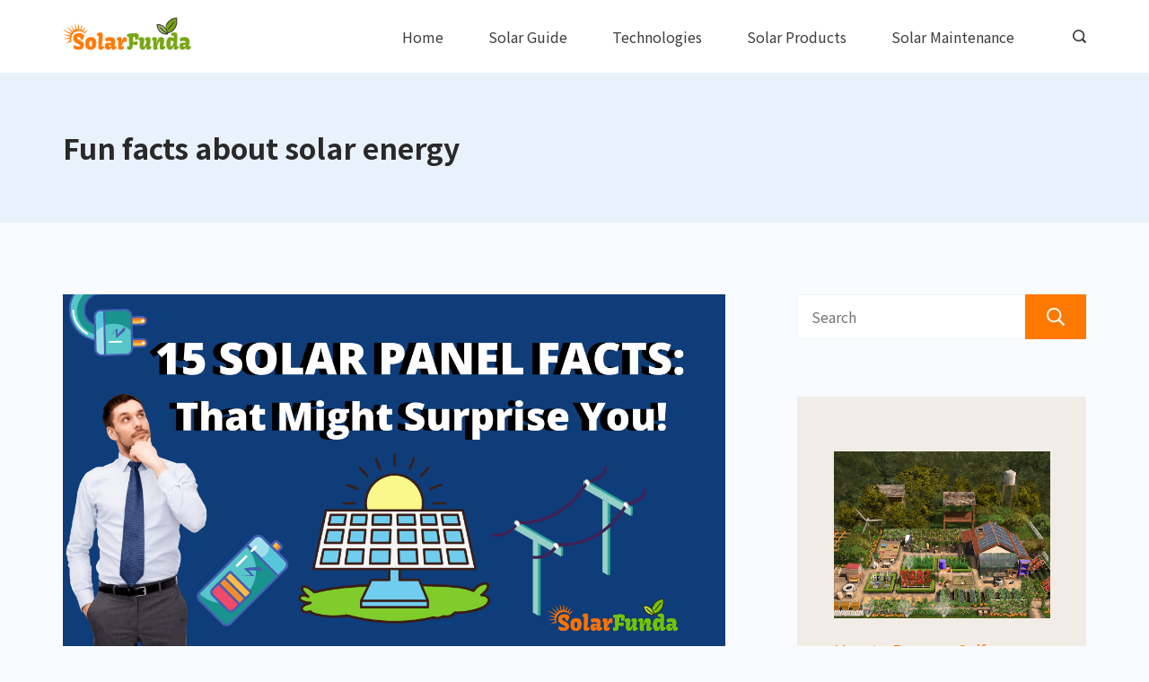

--- FILE ---
content_type: text/html; charset=UTF-8
request_url: https://solarfunda.com/tag/fun-facts-about-solar-energy/
body_size: 30527
content:
<!DOCTYPE html>
<html lang="en-US">
	
<head itemscope="" itemtype="http://schema.org/WebSite" >
        <meta charset="UTF-8">
<meta name="viewport" content="width=device-width, initial-scale=1">
<link rel="profile" href="https://gmpg.org/xfn/11">
	<meta name='robots' content='index, follow, max-image-preview:large, max-snippet:-1, max-video-preview:-1' />

	<!-- This site is optimized with the Yoast SEO plugin v23.3 - https://yoast.com/wordpress/plugins/seo/ -->
	<title>Fun facts about solar energy Archives : Solar Funda</title>
	<link rel="canonical" href="https://solarfunda.com/tag/fun-facts-about-solar-energy/" />
	<meta property="og:locale" content="en_US" />
	<meta property="og:type" content="article" />
	<meta property="og:title" content="Fun facts about solar energy Archives : Solar Funda" />
	<meta property="og:url" content="https://solarfunda.com/tag/fun-facts-about-solar-energy/" />
	<meta property="og:site_name" content="Solar Funda" />
	<meta name="twitter:card" content="summary_large_image" />
	<meta name="twitter:site" content="@solar_funda" />
	<script type="application/ld+json" class="yoast-schema-graph">{"@context":"https://schema.org","@graph":[{"@type":"CollectionPage","@id":"https://solarfunda.com/tag/fun-facts-about-solar-energy/","url":"https://solarfunda.com/tag/fun-facts-about-solar-energy/","name":"Fun facts about solar energy Archives : Solar Funda","isPartOf":{"@id":"https://solarfunda.com/#website"},"primaryImageOfPage":{"@id":"https://solarfunda.com/tag/fun-facts-about-solar-energy/#primaryimage"},"image":{"@id":"https://solarfunda.com/tag/fun-facts-about-solar-energy/#primaryimage"},"thumbnailUrl":"https://i0.wp.com/solarfunda.com/wp-content/uploads/2020/12/Solar-Panel-5.png?fit=1280%2C720&ssl=1","breadcrumb":{"@id":"https://solarfunda.com/tag/fun-facts-about-solar-energy/#breadcrumb"},"inLanguage":"en-US"},{"@type":"ImageObject","inLanguage":"en-US","@id":"https://solarfunda.com/tag/fun-facts-about-solar-energy/#primaryimage","url":"https://i0.wp.com/solarfunda.com/wp-content/uploads/2020/12/Solar-Panel-5.png?fit=1280%2C720&ssl=1","contentUrl":"https://i0.wp.com/solarfunda.com/wp-content/uploads/2020/12/Solar-Panel-5.png?fit=1280%2C720&ssl=1","width":1280,"height":720,"caption":"15 solar panel facts"},{"@type":"BreadcrumbList","@id":"https://solarfunda.com/tag/fun-facts-about-solar-energy/#breadcrumb","itemListElement":[{"@type":"ListItem","position":1,"name":"Home","item":"https://solarfunda.com/"},{"@type":"ListItem","position":2,"name":"Fun facts about solar energy"}]},{"@type":"WebSite","@id":"https://solarfunda.com/#website","url":"https://solarfunda.com/","name":"Solar Funda","description":"Helping You Adopt Solar Power","publisher":{"@id":"https://solarfunda.com/#organization"},"potentialAction":[{"@type":"SearchAction","target":{"@type":"EntryPoint","urlTemplate":"https://solarfunda.com/?s={search_term_string}"},"query-input":"required name=search_term_string"}],"inLanguage":"en-US"},{"@type":"Organization","@id":"https://solarfunda.com/#organization","name":"Solar Funda","url":"https://solarfunda.com/","logo":{"@type":"ImageObject","inLanguage":"en-US","@id":"https://solarfunda.com/#/schema/logo/image/","url":"https://solarfunda.com/wp-content/uploads/2020/12/SolarFunda-logo.png","contentUrl":"https://solarfunda.com/wp-content/uploads/2020/12/SolarFunda-logo.png","width":1024,"height":1024,"caption":"Solar Funda"},"image":{"@id":"https://solarfunda.com/#/schema/logo/image/"},"sameAs":["https://facebook.com/solarfunda","https://x.com/solar_funda","https://instagram.com/solar.funda","https://linkedin.com/company/solarfunda"]}]}</script>
	<!-- / Yoast SEO plugin. -->


<link rel='dns-prefetch' href='//stats.wp.com' />
<link rel='dns-prefetch' href='//fonts.googleapis.com' />
<link rel='preconnect' href='//i0.wp.com' />
<link rel='preconnect' href='//c0.wp.com' />
<link rel="alternate" type="application/rss+xml" title="Solar Funda &raquo; Feed" href="https://solarfunda.com/feed/" />
<link rel="alternate" type="application/rss+xml" title="Solar Funda &raquo; Comments Feed" href="https://solarfunda.com/comments/feed/" />
<link rel="alternate" type="application/rss+xml" title="Solar Funda &raquo; Fun facts about solar energy Tag Feed" href="https://solarfunda.com/tag/fun-facts-about-solar-energy/feed/" />
<script>
window._wpemojiSettings = {"baseUrl":"https:\/\/s.w.org\/images\/core\/emoji\/15.0.3\/72x72\/","ext":".png","svgUrl":"https:\/\/s.w.org\/images\/core\/emoji\/15.0.3\/svg\/","svgExt":".svg","source":{"concatemoji":"https:\/\/solarfunda.com\/wp-includes\/js\/wp-emoji-release.min.js?ver=6.6.4"}};
/*! This file is auto-generated */
!function(i,n){var o,s,e;function c(e){try{var t={supportTests:e,timestamp:(new Date).valueOf()};sessionStorage.setItem(o,JSON.stringify(t))}catch(e){}}function p(e,t,n){e.clearRect(0,0,e.canvas.width,e.canvas.height),e.fillText(t,0,0);var t=new Uint32Array(e.getImageData(0,0,e.canvas.width,e.canvas.height).data),r=(e.clearRect(0,0,e.canvas.width,e.canvas.height),e.fillText(n,0,0),new Uint32Array(e.getImageData(0,0,e.canvas.width,e.canvas.height).data));return t.every(function(e,t){return e===r[t]})}function u(e,t,n){switch(t){case"flag":return n(e,"\ud83c\udff3\ufe0f\u200d\u26a7\ufe0f","\ud83c\udff3\ufe0f\u200b\u26a7\ufe0f")?!1:!n(e,"\ud83c\uddfa\ud83c\uddf3","\ud83c\uddfa\u200b\ud83c\uddf3")&&!n(e,"\ud83c\udff4\udb40\udc67\udb40\udc62\udb40\udc65\udb40\udc6e\udb40\udc67\udb40\udc7f","\ud83c\udff4\u200b\udb40\udc67\u200b\udb40\udc62\u200b\udb40\udc65\u200b\udb40\udc6e\u200b\udb40\udc67\u200b\udb40\udc7f");case"emoji":return!n(e,"\ud83d\udc26\u200d\u2b1b","\ud83d\udc26\u200b\u2b1b")}return!1}function f(e,t,n){var r="undefined"!=typeof WorkerGlobalScope&&self instanceof WorkerGlobalScope?new OffscreenCanvas(300,150):i.createElement("canvas"),a=r.getContext("2d",{willReadFrequently:!0}),o=(a.textBaseline="top",a.font="600 32px Arial",{});return e.forEach(function(e){o[e]=t(a,e,n)}),o}function t(e){var t=i.createElement("script");t.src=e,t.defer=!0,i.head.appendChild(t)}"undefined"!=typeof Promise&&(o="wpEmojiSettingsSupports",s=["flag","emoji"],n.supports={everything:!0,everythingExceptFlag:!0},e=new Promise(function(e){i.addEventListener("DOMContentLoaded",e,{once:!0})}),new Promise(function(t){var n=function(){try{var e=JSON.parse(sessionStorage.getItem(o));if("object"==typeof e&&"number"==typeof e.timestamp&&(new Date).valueOf()<e.timestamp+604800&&"object"==typeof e.supportTests)return e.supportTests}catch(e){}return null}();if(!n){if("undefined"!=typeof Worker&&"undefined"!=typeof OffscreenCanvas&&"undefined"!=typeof URL&&URL.createObjectURL&&"undefined"!=typeof Blob)try{var e="postMessage("+f.toString()+"("+[JSON.stringify(s),u.toString(),p.toString()].join(",")+"));",r=new Blob([e],{type:"text/javascript"}),a=new Worker(URL.createObjectURL(r),{name:"wpTestEmojiSupports"});return void(a.onmessage=function(e){c(n=e.data),a.terminate(),t(n)})}catch(e){}c(n=f(s,u,p))}t(n)}).then(function(e){for(var t in e)n.supports[t]=e[t],n.supports.everything=n.supports.everything&&n.supports[t],"flag"!==t&&(n.supports.everythingExceptFlag=n.supports.everythingExceptFlag&&n.supports[t]);n.supports.everythingExceptFlag=n.supports.everythingExceptFlag&&!n.supports.flag,n.DOMReady=!1,n.readyCallback=function(){n.DOMReady=!0}}).then(function(){return e}).then(function(){var e;n.supports.everything||(n.readyCallback(),(e=n.source||{}).concatemoji?t(e.concatemoji):e.wpemoji&&e.twemoji&&(t(e.twemoji),t(e.wpemoji)))}))}((window,document),window._wpemojiSettings);
</script>
<style id="ct-main-styles-inline-css">[data-header*="type-1"] .site-header [data-id="logo"] .site-logo-container {--LogoMaxWidth:150px;}[data-header*="type-1"] .site-header [data-id="logo"] .site-title {--fontWeight:700;--textTransform:none;--textDecoration:none;--fontSize:27px;--letterSpacing:0em;--linkInitialColor:var(--paletteColor2);--linkHoverColor:#ff7900;}[data-header*="type-1"] .site-header [data-id="logo"] .site-description {--fontWeight:500;--fontSize:13px;--color:var(--paletteColor1);}[data-header*="type-1"] .site-header [data-id="logo"] {--margin:0 !important;}[data-header*="type-1"] .site-header [data-id="menu"] > ul > li > a {--fontWeight:400;--textTransform:normal;--fontSize:16px;--lineHeight:2.25;--linkInitialColor:var(--paletteColor1);--linkHoverColor:var(--paletteColor3);--colorHoverType3:var(--paletteColor5);}[data-header*="type-1"] .site-header [data-id="menu"] {--menu-indicator-active-color:var(--paletteColor3);--activeIndicatorbackgroundColor:var(--paletteColor7);--margin:0 20px !important;}[data-header*="type-1"] .site-header [data-id="menu"] .sub-menu {--dropdown-items-spacing:15px;--fontWeight:400;--fontSize:16px;--linkInitialColor:var(--paletteColor1);--linkHoverColor:var(--paletteColor3);--dropdown-divider:1px dashed var(--paletteColor6);--background-color:var(--paletteColor5);--background-hover-color:var(--paletteColor7);--box-shadow:0px 10px 20px rgba(41, 51, 61, 0.1);--border-radius:0px 0px 2px 2px;}[data-header*="type-1"] .site-header [data-row="middle"] {--height:81px;--background-image:none;--background-color:var(--paletteColor5);--borderTop:none;--borderBottom:none;--box-shadow:none;}[data-header*="type-1"] .site-header [data-row="middle"] > div {--borderTop:none;--borderBottom:none;}[data-header*="type-1"] [data-id="mobile-menu"] {--fontWeight:400;--fontSize:30px;--linkInitialColor:var(--paletteColor1);--linkHoverColor:var(--paletteColor3);--mobile_menu_child_size:14px;--padding:5px 0;}[data-header*="type-1"] #offcanvas > section {--background-image:none;--background-color:var(--paletteColor5);}[data-header*="type-1"] #offcanvas {--background-image:none;--background-color:rgba(255,255,255,0);--side-panel-width:500px;}[data-header*="type-1"] [data-behaviour*="side"] {--box-shadow:0px 0px 70px rgba(0, 0, 0, 0.35);}[data-header*="type-1"] #offcanvas .close-button {--closeButtonColor:var(--paletteColor3);--closeButtonHoverColor:var(--paletteColor2);--closeButtonBackground:none;}[data-header*="type-1"] [data-id="search"] {--icon-color:var(--paletteColor1);--icon-hover-color:var(--paletteColor3);}[data-header*="type-1"] .search-toggle-form .search-field {--searchHeaderFontColor:var(--paletteColor1);}[data-header*="type-1"] .search-toggle-form .btn-form-close {--closeIconColor:var(--paletteColor5);--closeIconHoverColor:var(--paletteColor4);--closeButtonBackground:#f5585000;--closeButtonHoverBackground:#f5585000;}[data-header*="type-1"] .search-toggle-form {--background-image:none;--background-color:rgba(18, 21, 25, 0.98);}[data-header*="type-1"] [data-id="trigger"] {--linkInitialColor:var(--paletteColor3);--linkHoverColor:var(--paletteColor4);--secondColor:var(--paletteColor7);--secondColorHover:var(--paletteColor7);--fontWeight:400;--fontSize:18px;}[data-footer*="type-1"] footer.cb__footer [data-row="bottom"] > div {--container-spacing:25px;--items-gap:60px;--grid-template-colummns:initial;}[data-footer*="type-1"] footer.cb__footer [data-row="bottom"] .widget-title {--textTransform:uppercase;--fontSize:16px;--lineHeight:1.75;--letterSpacing:0.4px;--headingColor:var(--paletteColor5);}[data-footer*="type-1"] footer.cb__footer [data-row="bottom"] .widget > *:not(.widget-title) {--color:var(--paletteColor5);--headingColor:var(--paletteColor5);}[data-footer*="type-1"] footer.cb__footer [data-row="bottom"] .widget {--linkInitialColor:var(--paletteColor5);--linkHoverColor:var(--paletteColor5);}[data-footer*="type-1"] footer.cb__footer [data-row="bottom"] [data-divider="columns"] {--border:none;}[data-footer*="type-1"] footer.cb__footer [data-row="bottom"] {--background-image:none;--background-color:var(--paletteColor2);}[data-footer*="type-1"] [data-id="copyright"] {--fontWeight:400;--fontSize:14px;--lineHeight:1.75;--letterSpacing:0.6px;--color:rgba(255,255,255,0.6);--linkInitialColor:var(--paletteColor5);--linkHoverColor:var(--paletteColor3);}[data-footer*="type-1"] [data-column="copyright"] {--horizontal-alignment:center;--vertical-alignment:flex-start;}[data-footer*="type-1"] footer.cb__footer [data-row="middle"] > div {--container-spacing:70px;--items-gap:60px;--grid-template-colummns:2fr 1fr 1fr 1fr;}[data-footer*="type-1"] footer.cb__footer [data-row="middle"] .widget-title {--textTransform:uppercase;--fontSize:16px;--lineHeight:1.75;--letterSpacing:0.4px;--headingColor:var(--paletteColor5);}[data-footer*="type-1"] footer.cb__footer [data-row="middle"] .widget > *:not(.widget-title) {--fontFamily:'Noto Sans KR', Sans-Serif;--fontWeight:400;--fontSize:15px;--color:var(--paletteColor5);--headingColor:var(--paletteColor3);}[data-footer*="type-1"] footer.cb__footer [data-row="middle"] .widget {--linkInitialColor:var(--paletteColor5);--linkHoverColor:var(--paletteColor3);}[data-footer*="type-1"] footer.cb__footer [data-row="middle"] [data-divider="columns"] {--border:none;}[data-footer*="type-1"] footer.cb__footer [data-row="middle"] {--background-image:none;--background-color:var(--paletteColor2);}[data-footer*="type-1"] [data-id="socials"].cb__footer-socials {--icon-size:20px;}[data-footer*="type-1"] [data-id="socials"].cb__footer-socials [data-color="custom"] {--icon-color:var(--paletteColor5);--icon-hover-color:var(--paletteColor3);--background-color:var(--paletteColor7);--background-hover-color:var(--paletteColor6);}[data-footer*="type-1"] [data-id="socials"].cb__footer-socials .cb__label {--visibility:none;}:root {--fontFamily:'Noto Sans KR', Sans-Serif;--fontWeight:400;--fontSize:18px;--lineHeight:1.75;--letterSpacing:0;--btnFontWeight:400;--btnFontSize:18px;--btnLineHeight:1.2;--archiveCategoryDividerInitialColorFirst:var(--paletteColor1);--archiveCategoryDividerHoverColorFirst:var(--paletteColor3);--archiveHeadingFontSize:28px;--archiveDividerMarginFirst:0 0 20px 0;--formBorderInitialColor:#e0e5eb;--formBorderFocusColor:var(--paletteColor1);--formBorderSize:1px;--radioCheckboxInitialColor:#d5d8de;--radioCheckboxAccentColor:var(--paletteColor1);--primaryColor:var(--paletteColor1);--baseColor:var(--paletteColor7);--genheadingColor:var(--paletteColor2);--genLinkColor:var(--paletteColor3);--genLinkHoverColor:var(--paletteColor4);--textSelectionColor:var(--paletteColor5);--textSelectionHoverColor:#ff7900;--genborderColor:var(--paletteColor6);--btnTextColor:var(--paletteColor5);--btnTextHoverColor:var(--paletteColor3);--btnBgColor:var(--paletteColor3);--btnBgHoverColor:var(--paletteColor5);--btnBorderColor:var(--paletteColor3);--btnBorderHoverColor:var(--paletteColor3);--paletteColor1:rgba(41, 41, 41, 0.9);--paletteColor2:#292929;--paletteColor3:#ff7900;--paletteColor4:#77a513;--paletteColor5:#ffffff;--paletteColor6:#EDF2FE;--paletteColor7:#e9f1fa;--paletteColor8:#F9FBFE;--color:var(--paletteColor2);--linkInitialColor:var(--paletteColor1);--linkHoverColor:var(--paletteColor2);--selectionTextColor:var(--paletteColor5);--selectionBackgroundColor:var(--paletteColor1);--border-color:rgba(224, 229, 235, 0.9);--headingColor:var(--paletteColor4);--contentSpacing:1.5em;--bottonRoundness:3px;--buttonPadding:15px 34px;--buttonMinHeight:45px;--buttonBorderRadius:3px;--buttonTextInitialColor:var(--paletteColor5);--buttonTextHoverColor:var(--paletteColor5);--buttonInitialColor:var(--paletteColor3);--buttonHoverColor:var(--paletteColor2);--container-max-width:1290px;--content-vertical-spacing:60px;--narrow-container-max-width:750px;--wide-offset:130px;--sidebarWidth:27%;--sidebarWidthNoUnit:27;--sidebarGap:4%;--sidebarOffset:50px;--contentSidebarWidth:30%;--sidebarWidgetSpacing:64px;--widgetsContentAreaSpacing:0 0 20px 20px;--breadcrumbsColor:rgba(41,41,41,0.30);--breadcrumbsCurrentColor:var(--paletteColor1);--breadcrumbsSeparatorColor:rgba(41,41,41,0.30);--linkHighlightColor:var(--paletteColor3);--linkHighlightHoverColor:var(--paletteColor1);--linkHighlightBackgroundColor:var(--paletteColor6);--linkHighlightBackgroundHoverColor:var(--paletteColor3);--authorFontColor:var(--paletteColor2);--searchFontColor:var(--paletteColor2);--archiveFontColor:var(--paletteColor2);--blogFontColor:var(--paletteColor2);--titleColor:var(--paletteColor1);--singleCategoryDividerInitialColorFirst:var(--paletteColor1);--singleCategoryDividerHoverColorFirst:var(--paletteColor3);--captionOverlayColor:var(--paletteColor1);--captionColor:var(--paletteColor8);--containerWidth:1170px;--containerContentMaxWidth:728px;--containerVerticalMargin:80px;}h1, .block-editor-page .editor-styles-wrapper h1, .block-editor-page .editor-post-title__block .editor-post-title__input {--fontWeight:700;--fontSize:40px;--lineHeight:1.5;}h2 {--fontWeight:700;--fontSize:36px;--lineHeight:1.5;}h3 {--fontWeight:700;--fontSize:32px;--lineHeight:1.5;}h4 {--fontWeight:700;--fontSize:26px;--lineHeight:1.5;}h5 {--fontWeight:700;--fontSize:22px;--lineHeight:1.5;}h6 {--fontWeight:700;--fontSize:18px;--lineHeight:1.5;}.wp-block-quote.is-style-large p, .wp-block-pullquote p, .rt-quote-widget blockquote {--fontFamily:'Georgia', Sans-Serif;--fontWeight:600;--fontSize:25px;}code, kbd, samp, pre {--fontFamily:'monospace', Sans-Serif;--fontWeight:400;--fontSize:16px;}.rt-sidebar .widget-title {--fontSize:18px;}.entry-summary > .product_title {--fontSize:30px;}.entry-summary .price {--fontWeight:700;--fontSize:20px;}.rishi-breadcrumb-main-wrap .rishi-breadcrumbs {--fontFamily:-apple-system, BlinkMacSystemFont, 'Segoe UI', Roboto, Helvetica, Arial, sans-serif, 'Apple Color Emoji', 'Segoe UI Emoji', 'Segoe UI Symbol';--fontWeight:500;--fontSize:14px;}.woocommerce-store-notice.demo_store {--fontWeight:400;--fontSize:18px;}.woocommerce-page .archive-title-wrapper .tagged-in-wrapper h1 {--fontWeight:700;--fontSize:40px;--lineHeight:1.75;}.cb__menu-trigger .cb__label {--fontWeight:400;--fontSize:18px;}.rt-featured-image .rt-caption-wrap {--fontWeight:400;--fontSize:14px;--lineHeight:1.5;--captionPadding:10px;}body {--background-image:none;--background-color:var(--paletteColor8);}.entry-header .page-title {--fontSize:32px;}.entry-header .entry-meta {--fontWeight:600;--textTransform:uppercase;--fontSize:12px;--lineHeight:1.5;}.entry-header .rt-breadcrumbs {--fontWeight:600;--textTransform:uppercase;--fontSize:12px;}.hero-section[data-type="type-1"] {--margin-bottom:50px;}.page .main-content-wrapper .entry-header {--margin-bottom:50px;}.cb__pagination {--spacing:80px;}.cb__pagination[data-divider] {--border:none;}[data-pagination="simple"] {--colorActive:#ffffff;}[data-prefix="wptb-tables_archive"] .cb__pagination {--spacing:80px;}[data-prefix="wptb-tables_archive"] .cb__pagination[data-divider] {--border:none;}[data-prefix="wptb-tables_archive"] [data-pagination="simple"] {--colorActive:#ffffff;}[data-prefix="blog"] .entry-card .entry-title {--fontSize:20px;--lineHeight:1.3;}[data-prefix="blog"] .entry-excerpt {--fontSize:16px;}[data-prefix="blog"] .entry-card .entry-meta {--fontWeight:600;--textTransform:uppercase;--fontSize:12px;}[data-prefix="blog"] [data-cards="boxed"] .entry-card {--cardBackground:#ffffff;--border:none;--cardSpacing:35px;--box-shadow:0px 12px 18px -6px rgba(34, 56, 101, 0.04);}[data-prefix="blog"] .entry-card {--entry-divider:1px solid rgba(224, 229, 235, 0.8);}[data-prefix="blog"] [data-cards="simple"] .entry-card {--border:1px dashed rgba(224, 229, 235, 0.8);}[data-prefix="categories"] .entry-card .entry-title {--fontSize:20px;--lineHeight:1.3;}[data-prefix="categories"] .entry-excerpt {--fontSize:16px;}[data-prefix="categories"] .entry-card .entry-meta {--fontWeight:600;--textTransform:uppercase;--fontSize:12px;}[data-prefix="categories"] [data-cards="boxed"] .entry-card {--cardBackground:#ffffff;--border:none;--cardSpacing:35px;--box-shadow:0px 12px 18px -6px rgba(34, 56, 101, 0.04);}[data-prefix="categories"] .entry-card {--entry-divider:1px solid rgba(224, 229, 235, 0.8);}[data-prefix="categories"] [data-cards="simple"] .entry-card {--border:1px dashed rgba(224, 229, 235, 0.8);}[data-prefix="author"] .entry-card .entry-title {--fontSize:20px;--lineHeight:1.3;}[data-prefix="author"] .entry-excerpt {--fontSize:16px;}[data-prefix="author"] .entry-card .entry-meta {--fontWeight:600;--textTransform:uppercase;--fontSize:12px;}[data-prefix="author"] [data-cards="boxed"] .entry-card {--cardBackground:#ffffff;--border:none;--cardSpacing:35px;--box-shadow:0px 12px 18px -6px rgba(34, 56, 101, 0.04);}[data-prefix="author"] .entry-card {--entry-divider:1px solid rgba(224, 229, 235, 0.8);}[data-prefix="author"] [data-cards="simple"] .entry-card {--border:1px dashed rgba(224, 229, 235, 0.8);}[data-prefix="search"] .entry-card .entry-title {--fontSize:20px;--lineHeight:1.3;}[data-prefix="search"] .entry-excerpt {--fontSize:16px;}[data-prefix="search"] .entry-card .entry-meta {--fontWeight:600;--textTransform:uppercase;--fontSize:12px;}[data-prefix="search"] [data-cards="boxed"] .entry-card {--cardBackground:#ffffff;--border:none;--cardSpacing:35px;--box-shadow:0px 12px 18px -6px rgba(34, 56, 101, 0.04);}[data-prefix="search"] .entry-card {--entry-divider:1px solid rgba(224, 229, 235, 0.8);}[data-prefix="search"] [data-cards="simple"] .entry-card {--border:1px dashed rgba(224, 229, 235, 0.8);}[data-prefix="wptb-tables_archive"] .entry-card .entry-title {--fontSize:20px;--lineHeight:1.3;}[data-prefix="wptb-tables_archive"] .entry-excerpt {--fontSize:16px;}[data-prefix="wptb-tables_archive"] .entry-card .entry-meta {--fontWeight:600;--textTransform:uppercase;--fontSize:12px;}[data-prefix="wptb-tables_archive"] [data-cards="boxed"] .entry-card {--cardBackground:#ffffff;--border:none;--cardSpacing:35px;--box-shadow:0px 12px 18px -6px rgba(34, 56, 101, 0.04);}[data-prefix="wptb-tables_archive"] .entry-card {--entry-divider:1px solid rgba(224, 229, 235, 0.8);}[data-prefix="wptb-tables_archive"] [data-cards="simple"] .entry-card {--border:1px dashed rgba(224, 229, 235, 0.8);}form textarea {--formInputHeight:170px;}#secondary {--widgetsHeadingColor:var(--sidebarWidgetsTitleColor);--widgetsFontSize:18px;}.widget-area > * {--widgetsLinkColor:var(--primaryColor);}.widget-area {--widgetsLinkHoverColor:var(--paletteColor3);--sidebarBackgroundColor:var(--paletteColor5);--border:none;--border:1px solid var(--paletteColor6);--sidebar-widgets-spacing:60px;--sidebarInnerSpacing:35px;--box-shadow:0px 12px 18px -6px rgba(34, 56, 101, 0.04);}.widget > *:not(.widget-title) {--headingColor:var(--paletteColor2);}.rishi-breadcrumb-main-wrap {--alignment:left;--padding:0px 0px 10px 0px;}.page .entry-header {--alignment:left;--margin-bottom:50px;}.box-layout.page .main-content-wrapper, .content-box-layout.page .main-content-wrapper {--background-image:none;--background-color:var(--paletteColor5);--padding:40px;--box-radius:3px;}.box-layout.single .main-content-wrapper, .content-box-layout.single .main-content-wrapper {--background-image:none;--background-color:var(--paletteColor5);--padding:40px;--box-radius:3px;}.archive.author .site-content .archive-title-wrapper {--width:142px;--margin:78px;--alignment:left;--authorMargin:30px;--background-image:none;--background-color:var(--paletteColor7);}.search .site-content .archive-title-wrapper {--alignment:left;--margin:78px;--searchMargin:30px;--background-image:none;--background-color:var(--paletteColor7);}.archive .site-content .archive-title-wrapper {--margin:60px;--alignment:left;--archiveMargin:30px;--background-image:none;--background-color:var(--paletteColor7);}.blog .site-content .archive-title-wrapper {--background-image:none;--background-color:var(--paletteColor7);--alignment:left;--margin:20px;}.cb__share-box {--icon-size:15px;--iconSpacing:0px 10px 10px 0px;--alignment:left;--fontWeight:500;--fontSize:14px;--lineHeight:1.2;}.cb__share-box[data-location="top"] {--margin:10px;}.cb__share-box[data-location="bottom"] {--margin:10px;}.cb__share-box[data-sticky="yes"] {--topOffset:150px;--sideOffset:15px;}[data-prefix="single_blog_post"] .post-navigation {--margin:80px;--linkInitialColor:var(--color);}[data-prefix="single_blog_post"] .rt-related-posts-container {--padding:70px;--background-image:none;--background-color:#eff1f5;--visibility:block;}[data-prefix="single_blog_post"] .rt-related-posts {--visibility:grid;}[data-prefix="single_blog_post"] .related-entry-title {--linkInitialColor:var(--color);}[data-prefix="wptb-tables_single"] .post-navigation {--margin:80px;--linkInitialColor:var(--color);}[data-prefix="wptb-tables_single"] .rt-related-posts-container {--padding:70px;--background-image:none;--background-color:#eff1f5;--visibility:block;}[data-prefix="wptb-tables_single"] .rt-related-posts {--visibility:grid;}[data-prefix="wptb-tables_single"] .related-entry-title {--linkInitialColor:var(--color);}.to_top {--topButtonIconColorDefault:var(--paletteColor5);--topButtonIconColorHover:var(--paletteColor5);--topButtonShapeBackgroundDefault:var(--paletteColor3);--topButtonShapeBackgroundHover:var(--paletteColor3);--topButtonBorderDefaultColor:var(--paletteColor3);--topButtonBorderHoverColor:var(--paletteColor5);--topButtonSize:12px;--topButtonOffset:25px;--sideButtonOffset:25px;--top-button-border:3px;--top-button-border-radius:1px;--top_button_padding:10px;}.rishi-container[data-strech="full"] {--streched-padding:40px;}</style>
<style id="ct-main-styles-tablet-inline-css" media="(max-width: 999.98px)">[data-header*="type-1"] .site-header [data-row="middle"] {--height:70px;}[data-header*="type-1"] [data-id="mobile-menu"] {--fontSize:20px;}[data-header*="type-1"] #offcanvas {--side-panel-width:65vw;}[data-footer*="type-1"] footer.cb__footer [data-row="bottom"] > div {--items-gap:40px;--grid-template-colummns:initial;}[data-footer*="type-1"] footer.cb__footer [data-row="middle"] > div {--container-spacing:50px;--items-gap:40px;--grid-template-colummns:initial;}.entry-header .page-title {--fontSize:30px;}.hero-section[data-type="type-1"] {--margin-bottom:30px;}.page .main-content-wrapper .entry-header {--margin-bottom:30px;}.cb__pagination {--spacing:60px;}[data-prefix="wptb-tables_archive"] .cb__pagination {--spacing:60px;}:root {--sidebarWidgetSpacing:50px;--containerWidth:992px;--containerContentMaxWidth:500px;--containerVerticalMargin:40px;}#secondary {--widgetsFontSize:16px;}.widget-area {--sidebar-widgets-spacing:40px;}.page .entry-header {--margin-bottom:30px;}.box-layout.page .main-content-wrapper, .content-box-layout.page .main-content-wrapper {--padding:15px;}.box-layout.single .main-content-wrapper, .content-box-layout.single .main-content-wrapper {--padding:15px;}.archive.author .site-content .archive-title-wrapper {--width:100px;--margin:30px;}.search .site-content .archive-title-wrapper {--margin:30px;}.archive .site-content .archive-title-wrapper {--margin:30px;}[data-prefix="single_blog_post"] .post-navigation {--margin:60px;}[data-prefix="single_blog_post"] .rt-related-posts-container {--padding:50px;--visibility:none;}[data-prefix="single_blog_post"] .rt-related-posts {--visibility:none;}[data-prefix="wptb-tables_single"] .post-navigation {--margin:60px;}[data-prefix="wptb-tables_single"] .rt-related-posts-container {--padding:50px;--visibility:none;}[data-prefix="wptb-tables_single"] .rt-related-posts {--visibility:none;}.rishi-container[data-strech="full"] {--streched-padding:30px;}</style>
<style id="ct-main-styles-mobile-inline-css" media="(max-width: 689.98px)">[data-header*="type-1"] .site-header [data-row="middle"] > div {--borderBottom:1px solid rgba(221, 219, 219, 0.9);}[data-header*="type-1"] [data-id="mobile-menu"] {--fontSize:16px;}[data-header*="type-1"] #offcanvas {--side-panel-width:90vw;}[data-footer*="type-1"] footer.cb__footer [data-row="bottom"] > div {--container-spacing:15px;--grid-template-colummns:initial;}[data-footer*="type-1"] footer.cb__footer [data-row="middle"] > div {--container-spacing:40px;--grid-template-colummns:initial;}.entry-header .page-title {--fontSize:25px;}.cb__pagination {--spacing:50px;}[data-prefix="wptb-tables_archive"] .cb__pagination {--spacing:50px;}[data-prefix="blog"] .entry-card .entry-title {--fontSize:18px;}[data-prefix="blog"] [data-cards="boxed"] .entry-card {--cardSpacing:25px;}[data-prefix="categories"] .entry-card .entry-title {--fontSize:18px;}[data-prefix="categories"] [data-cards="boxed"] .entry-card {--cardSpacing:25px;}[data-prefix="author"] .entry-card .entry-title {--fontSize:18px;}[data-prefix="author"] [data-cards="boxed"] .entry-card {--cardSpacing:25px;}[data-prefix="search"] .entry-card .entry-title {--fontSize:18px;}[data-prefix="search"] [data-cards="boxed"] .entry-card {--cardSpacing:25px;}[data-prefix="wptb-tables_archive"] .entry-card .entry-title {--fontSize:18px;}[data-prefix="wptb-tables_archive"] [data-cards="boxed"] .entry-card {--cardSpacing:25px;}:root {--content-vertical-spacing:50px;--sidebarWidgetSpacing:30px;--containerWidth:420px;--containerContentMaxWidth:400px;}#secondary {--widgetsFontSize:14px;}.archive.author .site-content .archive-title-wrapper {--width:80px;}[data-prefix="single_blog_post"] .post-navigation {--margin:40px;}[data-prefix="single_blog_post"] .rt-related-posts-container {--padding:30px;}[data-prefix="wptb-tables_single"] .post-navigation {--margin:40px;}[data-prefix="wptb-tables_single"] .rt-related-posts-container {--padding:30px;}.rishi-container[data-strech="full"] {--streched-padding:15px;}</style>

<style id='wp-emoji-styles-inline-css'>

	img.wp-smiley, img.emoji {
		display: inline !important;
		border: none !important;
		box-shadow: none !important;
		height: 1em !important;
		width: 1em !important;
		margin: 0 0.07em !important;
		vertical-align: -0.1em !important;
		background: none !important;
		padding: 0 !important;
	}
</style>
<link rel='stylesheet' id='wp-block-library-css' href='https://c0.wp.com/c/6.6.4/wp-includes/css/dist/block-library/style.min.css' media='all' />
<link rel='stylesheet' id='mediaelement-css' href='https://c0.wp.com/c/6.6.4/wp-includes/js/mediaelement/mediaelementplayer-legacy.min.css' media='all' />
<link rel='stylesheet' id='wp-mediaelement-css' href='https://c0.wp.com/c/6.6.4/wp-includes/js/mediaelement/wp-mediaelement.min.css' media='all' />
<style id='jetpack-sharing-buttons-style-inline-css'>
.jetpack-sharing-buttons__services-list{display:flex;flex-direction:row;flex-wrap:wrap;gap:0;list-style-type:none;margin:5px;padding:0}.jetpack-sharing-buttons__services-list.has-small-icon-size{font-size:12px}.jetpack-sharing-buttons__services-list.has-normal-icon-size{font-size:16px}.jetpack-sharing-buttons__services-list.has-large-icon-size{font-size:24px}.jetpack-sharing-buttons__services-list.has-huge-icon-size{font-size:36px}@media print{.jetpack-sharing-buttons__services-list{display:none!important}}.editor-styles-wrapper .wp-block-jetpack-sharing-buttons{gap:0;padding-inline-start:0}ul.jetpack-sharing-buttons__services-list.has-background{padding:1.25em 2.375em}
</style>
<style id='classic-theme-styles-inline-css'>
/*! This file is auto-generated */
.wp-block-button__link{color:#fff;background-color:#32373c;border-radius:9999px;box-shadow:none;text-decoration:none;padding:calc(.667em + 2px) calc(1.333em + 2px);font-size:1.125em}.wp-block-file__button{background:#32373c;color:#fff;text-decoration:none}
</style>
<style id='global-styles-inline-css'>
:root{--wp--preset--aspect-ratio--square: 1;--wp--preset--aspect-ratio--4-3: 4/3;--wp--preset--aspect-ratio--3-4: 3/4;--wp--preset--aspect-ratio--3-2: 3/2;--wp--preset--aspect-ratio--2-3: 2/3;--wp--preset--aspect-ratio--16-9: 16/9;--wp--preset--aspect-ratio--9-16: 9/16;--wp--preset--color--black: #000000;--wp--preset--color--cyan-bluish-gray: #abb8c3;--wp--preset--color--white: #ffffff;--wp--preset--color--pale-pink: #f78da7;--wp--preset--color--vivid-red: #cf2e2e;--wp--preset--color--luminous-vivid-orange: #ff6900;--wp--preset--color--luminous-vivid-amber: #fcb900;--wp--preset--color--light-green-cyan: #7bdcb5;--wp--preset--color--vivid-green-cyan: #00d084;--wp--preset--color--pale-cyan-blue: #8ed1fc;--wp--preset--color--vivid-cyan-blue: #0693e3;--wp--preset--color--vivid-purple: #9b51e0;--wp--preset--color--palette-color-1: var(--paletteColor1, rgba(41, 41, 41, 0.9));--wp--preset--color--palette-color-2: var(--paletteColor2, #292929);--wp--preset--color--palette-color-3: var(--paletteColor3, #ff7900);--wp--preset--color--palette-color-4: var(--paletteColor4, #77a513);--wp--preset--color--palette-color-5: var(--paletteColor5, #ffffff);--wp--preset--color--palette-color-6: var(--paletteColor6, #EDF2FE);--wp--preset--color--palette-color-7: var(--paletteColor7, #e9f1fa);--wp--preset--color--palette-color-8: var(--paletteColor8, #F9FBFE);--wp--preset--gradient--vivid-cyan-blue-to-vivid-purple: linear-gradient(135deg,rgba(6,147,227,1) 0%,rgb(155,81,224) 100%);--wp--preset--gradient--light-green-cyan-to-vivid-green-cyan: linear-gradient(135deg,rgb(122,220,180) 0%,rgb(0,208,130) 100%);--wp--preset--gradient--luminous-vivid-amber-to-luminous-vivid-orange: linear-gradient(135deg,rgba(252,185,0,1) 0%,rgba(255,105,0,1) 100%);--wp--preset--gradient--luminous-vivid-orange-to-vivid-red: linear-gradient(135deg,rgba(255,105,0,1) 0%,rgb(207,46,46) 100%);--wp--preset--gradient--very-light-gray-to-cyan-bluish-gray: linear-gradient(135deg,rgb(238,238,238) 0%,rgb(169,184,195) 100%);--wp--preset--gradient--cool-to-warm-spectrum: linear-gradient(135deg,rgb(74,234,220) 0%,rgb(151,120,209) 20%,rgb(207,42,186) 40%,rgb(238,44,130) 60%,rgb(251,105,98) 80%,rgb(254,248,76) 100%);--wp--preset--gradient--blush-light-purple: linear-gradient(135deg,rgb(255,206,236) 0%,rgb(152,150,240) 100%);--wp--preset--gradient--blush-bordeaux: linear-gradient(135deg,rgb(254,205,165) 0%,rgb(254,45,45) 50%,rgb(107,0,62) 100%);--wp--preset--gradient--luminous-dusk: linear-gradient(135deg,rgb(255,203,112) 0%,rgb(199,81,192) 50%,rgb(65,88,208) 100%);--wp--preset--gradient--pale-ocean: linear-gradient(135deg,rgb(255,245,203) 0%,rgb(182,227,212) 50%,rgb(51,167,181) 100%);--wp--preset--gradient--electric-grass: linear-gradient(135deg,rgb(202,248,128) 0%,rgb(113,206,126) 100%);--wp--preset--gradient--midnight: linear-gradient(135deg,rgb(2,3,129) 0%,rgb(40,116,252) 100%);--wp--preset--gradient--juicy-peach: linear-gradient(to right, #ffecd2 0%, #fcb69f 100%);--wp--preset--gradient--young-passion: linear-gradient(to right, #ff8177 0%, #ff867a 0%, #ff8c7f 21%, #f99185 52%, #cf556c 78%, #b12a5b 100%);--wp--preset--gradient--true-sunset: linear-gradient(to right, #fa709a 0%, #fee140 100%);--wp--preset--gradient--morpheus-den: linear-gradient(to top, #30cfd0 0%, #330867 100%);--wp--preset--gradient--plum-plate: linear-gradient(135deg, #667eea 0%, #764ba2 100%);--wp--preset--gradient--aqua-splash: linear-gradient(15deg, #13547a 0%, #80d0c7 100%);--wp--preset--gradient--love-kiss: linear-gradient(to top, #ff0844 0%, #ffb199 100%);--wp--preset--gradient--new-retrowave: linear-gradient(to top, #3b41c5 0%, #a981bb 49%, #ffc8a9 100%);--wp--preset--gradient--plum-bath: linear-gradient(to top, #cc208e 0%, #6713d2 100%);--wp--preset--gradient--high-flight: linear-gradient(to right, #0acffe 0%, #495aff 100%);--wp--preset--gradient--teen-party: linear-gradient(-225deg, #FF057C 0%, #8D0B93 50%, #321575 100%);--wp--preset--gradient--fabled-sunset: linear-gradient(-225deg, #231557 0%, #44107A 29%, #FF1361 67%, #FFF800 100%);--wp--preset--gradient--arielle-smile: radial-gradient(circle 248px at center, #16d9e3 0%, #30c7ec 47%, #46aef7 100%);--wp--preset--gradient--itmeo-branding: linear-gradient(180deg, #2af598 0%, #009efd 100%);--wp--preset--gradient--deep-blue: linear-gradient(to right, #6a11cb 0%, #2575fc 100%);--wp--preset--gradient--strong-bliss: linear-gradient(to right, #f78ca0 0%, #f9748f 19%, #fd868c 60%, #fe9a8b 100%);--wp--preset--gradient--sweet-period: linear-gradient(to top, #3f51b1 0%, #5a55ae 13%, #7b5fac 25%, #8f6aae 38%, #a86aa4 50%, #cc6b8e 62%, #f18271 75%, #f3a469 87%, #f7c978 100%);--wp--preset--gradient--purple-division: linear-gradient(to top, #7028e4 0%, #e5b2ca 100%);--wp--preset--gradient--cold-evening: linear-gradient(to top, #0c3483 0%, #a2b6df 100%, #6b8cce 100%, #a2b6df 100%);--wp--preset--gradient--mountain-rock: linear-gradient(to right, #868f96 0%, #596164 100%);--wp--preset--gradient--desert-hump: linear-gradient(to top, #c79081 0%, #dfa579 100%);--wp--preset--gradient--ethernal-constance: linear-gradient(to top, #09203f 0%, #537895 100%);--wp--preset--gradient--happy-memories: linear-gradient(-60deg, #ff5858 0%, #f09819 100%);--wp--preset--gradient--grown-early: linear-gradient(to top, #0ba360 0%, #3cba92 100%);--wp--preset--gradient--morning-salad: linear-gradient(-225deg, #B7F8DB 0%, #50A7C2 100%);--wp--preset--gradient--night-call: linear-gradient(-225deg, #AC32E4 0%, #7918F2 48%, #4801FF 100%);--wp--preset--gradient--mind-crawl: linear-gradient(-225deg, #473B7B 0%, #3584A7 51%, #30D2BE 100%);--wp--preset--gradient--angel-care: linear-gradient(-225deg, #FFE29F 0%, #FFA99F 48%, #FF719A 100%);--wp--preset--gradient--juicy-cake: linear-gradient(to top, #e14fad 0%, #f9d423 100%);--wp--preset--gradient--rich-metal: linear-gradient(to right, #d7d2cc 0%, #304352 100%);--wp--preset--gradient--mole-hall: linear-gradient(-20deg, #616161 0%, #9bc5c3 100%);--wp--preset--gradient--cloudy-knoxville: linear-gradient(120deg, #fdfbfb 0%, #ebedee 100%);--wp--preset--gradient--soft-grass: linear-gradient(to top, #c1dfc4 0%, #deecdd 100%);--wp--preset--gradient--saint-petersburg: linear-gradient(135deg, #f5f7fa 0%, #c3cfe2 100%);--wp--preset--gradient--everlasting-sky: linear-gradient(135deg, #fdfcfb 0%, #e2d1c3 100%);--wp--preset--gradient--kind-steel: linear-gradient(-20deg, #e9defa 0%, #fbfcdb 100%);--wp--preset--gradient--over-sun: linear-gradient(60deg, #abecd6 0%, #fbed96 100%);--wp--preset--gradient--premium-white: linear-gradient(to top, #d5d4d0 0%, #d5d4d0 1%, #eeeeec 31%, #efeeec 75%, #e9e9e7 100%);--wp--preset--gradient--clean-mirror: linear-gradient(45deg, #93a5cf 0%, #e4efe9 100%);--wp--preset--gradient--wild-apple: linear-gradient(to top, #d299c2 0%, #fef9d7 100%);--wp--preset--gradient--snow-again: linear-gradient(to top, #e6e9f0 0%, #eef1f5 100%);--wp--preset--gradient--confident-cloud: linear-gradient(to top, #dad4ec 0%, #dad4ec 1%, #f3e7e9 100%);--wp--preset--gradient--glass-water: linear-gradient(to top, #dfe9f3 0%, white 100%);--wp--preset--gradient--perfect-white: linear-gradient(-225deg, #E3FDF5 0%, #FFE6FA 100%);--wp--preset--font-size--small: 13px;--wp--preset--font-size--medium: 20px;--wp--preset--font-size--large: 36px;--wp--preset--font-size--x-large: 42px;--wp--preset--spacing--20: 0.44rem;--wp--preset--spacing--30: 0.67rem;--wp--preset--spacing--40: 1rem;--wp--preset--spacing--50: 1.5rem;--wp--preset--spacing--60: 2.25rem;--wp--preset--spacing--70: 3.38rem;--wp--preset--spacing--80: 5.06rem;--wp--preset--shadow--natural: 6px 6px 9px rgba(0, 0, 0, 0.2);--wp--preset--shadow--deep: 12px 12px 50px rgba(0, 0, 0, 0.4);--wp--preset--shadow--sharp: 6px 6px 0px rgba(0, 0, 0, 0.2);--wp--preset--shadow--outlined: 6px 6px 0px -3px rgba(255, 255, 255, 1), 6px 6px rgba(0, 0, 0, 1);--wp--preset--shadow--crisp: 6px 6px 0px rgba(0, 0, 0, 1);}:where(.is-layout-flex){gap: 0.5em;}:where(.is-layout-grid){gap: 0.5em;}body .is-layout-flex{display: flex;}.is-layout-flex{flex-wrap: wrap;align-items: center;}.is-layout-flex > :is(*, div){margin: 0;}body .is-layout-grid{display: grid;}.is-layout-grid > :is(*, div){margin: 0;}:where(.wp-block-columns.is-layout-flex){gap: 2em;}:where(.wp-block-columns.is-layout-grid){gap: 2em;}:where(.wp-block-post-template.is-layout-flex){gap: 1.25em;}:where(.wp-block-post-template.is-layout-grid){gap: 1.25em;}.has-black-color{color: var(--wp--preset--color--black) !important;}.has-cyan-bluish-gray-color{color: var(--wp--preset--color--cyan-bluish-gray) !important;}.has-white-color{color: var(--wp--preset--color--white) !important;}.has-pale-pink-color{color: var(--wp--preset--color--pale-pink) !important;}.has-vivid-red-color{color: var(--wp--preset--color--vivid-red) !important;}.has-luminous-vivid-orange-color{color: var(--wp--preset--color--luminous-vivid-orange) !important;}.has-luminous-vivid-amber-color{color: var(--wp--preset--color--luminous-vivid-amber) !important;}.has-light-green-cyan-color{color: var(--wp--preset--color--light-green-cyan) !important;}.has-vivid-green-cyan-color{color: var(--wp--preset--color--vivid-green-cyan) !important;}.has-pale-cyan-blue-color{color: var(--wp--preset--color--pale-cyan-blue) !important;}.has-vivid-cyan-blue-color{color: var(--wp--preset--color--vivid-cyan-blue) !important;}.has-vivid-purple-color{color: var(--wp--preset--color--vivid-purple) !important;}.has-black-background-color{background-color: var(--wp--preset--color--black) !important;}.has-cyan-bluish-gray-background-color{background-color: var(--wp--preset--color--cyan-bluish-gray) !important;}.has-white-background-color{background-color: var(--wp--preset--color--white) !important;}.has-pale-pink-background-color{background-color: var(--wp--preset--color--pale-pink) !important;}.has-vivid-red-background-color{background-color: var(--wp--preset--color--vivid-red) !important;}.has-luminous-vivid-orange-background-color{background-color: var(--wp--preset--color--luminous-vivid-orange) !important;}.has-luminous-vivid-amber-background-color{background-color: var(--wp--preset--color--luminous-vivid-amber) !important;}.has-light-green-cyan-background-color{background-color: var(--wp--preset--color--light-green-cyan) !important;}.has-vivid-green-cyan-background-color{background-color: var(--wp--preset--color--vivid-green-cyan) !important;}.has-pale-cyan-blue-background-color{background-color: var(--wp--preset--color--pale-cyan-blue) !important;}.has-vivid-cyan-blue-background-color{background-color: var(--wp--preset--color--vivid-cyan-blue) !important;}.has-vivid-purple-background-color{background-color: var(--wp--preset--color--vivid-purple) !important;}.has-black-border-color{border-color: var(--wp--preset--color--black) !important;}.has-cyan-bluish-gray-border-color{border-color: var(--wp--preset--color--cyan-bluish-gray) !important;}.has-white-border-color{border-color: var(--wp--preset--color--white) !important;}.has-pale-pink-border-color{border-color: var(--wp--preset--color--pale-pink) !important;}.has-vivid-red-border-color{border-color: var(--wp--preset--color--vivid-red) !important;}.has-luminous-vivid-orange-border-color{border-color: var(--wp--preset--color--luminous-vivid-orange) !important;}.has-luminous-vivid-amber-border-color{border-color: var(--wp--preset--color--luminous-vivid-amber) !important;}.has-light-green-cyan-border-color{border-color: var(--wp--preset--color--light-green-cyan) !important;}.has-vivid-green-cyan-border-color{border-color: var(--wp--preset--color--vivid-green-cyan) !important;}.has-pale-cyan-blue-border-color{border-color: var(--wp--preset--color--pale-cyan-blue) !important;}.has-vivid-cyan-blue-border-color{border-color: var(--wp--preset--color--vivid-cyan-blue) !important;}.has-vivid-purple-border-color{border-color: var(--wp--preset--color--vivid-purple) !important;}.has-vivid-cyan-blue-to-vivid-purple-gradient-background{background: var(--wp--preset--gradient--vivid-cyan-blue-to-vivid-purple) !important;}.has-light-green-cyan-to-vivid-green-cyan-gradient-background{background: var(--wp--preset--gradient--light-green-cyan-to-vivid-green-cyan) !important;}.has-luminous-vivid-amber-to-luminous-vivid-orange-gradient-background{background: var(--wp--preset--gradient--luminous-vivid-amber-to-luminous-vivid-orange) !important;}.has-luminous-vivid-orange-to-vivid-red-gradient-background{background: var(--wp--preset--gradient--luminous-vivid-orange-to-vivid-red) !important;}.has-very-light-gray-to-cyan-bluish-gray-gradient-background{background: var(--wp--preset--gradient--very-light-gray-to-cyan-bluish-gray) !important;}.has-cool-to-warm-spectrum-gradient-background{background: var(--wp--preset--gradient--cool-to-warm-spectrum) !important;}.has-blush-light-purple-gradient-background{background: var(--wp--preset--gradient--blush-light-purple) !important;}.has-blush-bordeaux-gradient-background{background: var(--wp--preset--gradient--blush-bordeaux) !important;}.has-luminous-dusk-gradient-background{background: var(--wp--preset--gradient--luminous-dusk) !important;}.has-pale-ocean-gradient-background{background: var(--wp--preset--gradient--pale-ocean) !important;}.has-electric-grass-gradient-background{background: var(--wp--preset--gradient--electric-grass) !important;}.has-midnight-gradient-background{background: var(--wp--preset--gradient--midnight) !important;}.has-small-font-size{font-size: var(--wp--preset--font-size--small) !important;}.has-medium-font-size{font-size: var(--wp--preset--font-size--medium) !important;}.has-large-font-size{font-size: var(--wp--preset--font-size--large) !important;}.has-x-large-font-size{font-size: var(--wp--preset--font-size--x-large) !important;}
:where(.wp-block-post-template.is-layout-flex){gap: 1.25em;}:where(.wp-block-post-template.is-layout-grid){gap: 1.25em;}
:where(.wp-block-columns.is-layout-flex){gap: 2em;}:where(.wp-block-columns.is-layout-grid){gap: 2em;}
:root :where(.wp-block-pullquote){font-size: 1.5em;line-height: 1.6;}
</style>
<link rel='stylesheet' id='bcct_style-css' href='https://solarfunda.com/wp-content/plugins/better-click-to-tweet/assets/css/styles.css?ver=3.0' media='all' />
<link rel='stylesheet' id='elementor-frontend-css' href='https://solarfunda.com/wp-content/plugins/elementor/assets/css/frontend.min.css?ver=3.33.6' media='all' />
<link rel='stylesheet' id='eael-general-css' href='https://solarfunda.com/wp-content/plugins/essential-addons-for-elementor-lite/assets/front-end/css/view/general.min.css?ver=6.5.4' media='all' />
<link rel='stylesheet' id='rishi-fonts-font-source-google-css' href='https://fonts.googleapis.com/css2?family=Noto%20Sans%20KR:wght@400;500;600;700&#038;display=swap' media='all' />
<link rel='stylesheet' id='rishi-style-css' href='https://solarfunda.com/wp-content/themes/rishi/style.min.css?ver=1.2.2' media='all' />
<style id='rishi-style-inline-css'>
:root{--e-global-color-rishi1:rgba(41, 41, 41, 0.9);--e-global-color-rishi2:#292929;--e-global-color-rishi3:#ff7900;--e-global-color-rishi4:#77a513;--e-global-color-rishi5:#ffffff;--e-global-color-rishi6:#EDF2FE;--e-global-color-rishi7:#e9f1fa;--e-global-color-rishi8:#F9FBFE;}
</style>
<script src="https://c0.wp.com/c/6.6.4/wp-includes/js/jquery/jquery.min.js" id="jquery-core-js"></script>
<script src="https://c0.wp.com/c/6.6.4/wp-includes/js/jquery/jquery-migrate.min.js" id="jquery-migrate-js"></script>
<link rel="https://api.w.org/" href="https://solarfunda.com/wp-json/" /><link rel="alternate" title="JSON" type="application/json" href="https://solarfunda.com/wp-json/wp/v2/tags/238" /><link rel="EditURI" type="application/rsd+xml" title="RSD" href="https://solarfunda.com/xmlrpc.php?rsd" />
<meta name="generator" content="WordPress 6.6.4" />
<script data-ad-client="ca-pub-6066612930130463" async src="https://pagead2.googlesyndication.com/pagead/js/adsbygoogle.js"></script>	<style>img#wpstats{display:none}</style>
		<meta name="generator" content="Elementor 3.33.6; features: additional_custom_breakpoints; settings: css_print_method-external, google_font-enabled, font_display-auto">
			<style>
				.e-con.e-parent:nth-of-type(n+4):not(.e-lazyloaded):not(.e-no-lazyload),
				.e-con.e-parent:nth-of-type(n+4):not(.e-lazyloaded):not(.e-no-lazyload) * {
					background-image: none !important;
				}
				@media screen and (max-height: 1024px) {
					.e-con.e-parent:nth-of-type(n+3):not(.e-lazyloaded):not(.e-no-lazyload),
					.e-con.e-parent:nth-of-type(n+3):not(.e-lazyloaded):not(.e-no-lazyload) * {
						background-image: none !important;
					}
				}
				@media screen and (max-height: 640px) {
					.e-con.e-parent:nth-of-type(n+2):not(.e-lazyloaded):not(.e-no-lazyload),
					.e-con.e-parent:nth-of-type(n+2):not(.e-lazyloaded):not(.e-no-lazyload) * {
						background-image: none !important;
					}
				}
			</style>
				<style type="text/css">
		/*<!-- rtoc -->*/
		.rtoc-mokuji-content {
			background-color: #ffffff;
		}

		.rtoc-mokuji-content.frame1 {
			border: 1px solid #78a715;
		}

		.rtoc-mokuji-content #rtoc-mokuji-title {
			color: #78a715;
		}

		.rtoc-mokuji-content .rtoc-mokuji li>a {
			color: #000000;
		}

		.rtoc-mokuji-content .mokuji_ul.level-1>.rtoc-item::before {
			background-color: #ff7901 !important;
		}

		.rtoc-mokuji-content .mokuji_ul.level-2>.rtoc-item::before {
			background-color: #ff7901 !important;
		}

		.rtoc-mokuji-content.frame2::before,
		.rtoc-mokuji-content.frame3,
		.rtoc-mokuji-content.frame4,
		.rtoc-mokuji-content.frame5 {
			border-color: #78a715 !important;
		}

		.rtoc-mokuji-content.frame5::before,
		.rtoc-mokuji-content.frame5::after {
			background-color: #78a715;
		}

		.widget_block #rtoc-mokuji-widget-wrapper .rtoc-mokuji.level-1 .rtoc-item.rtoc-current:after,
		.widget #rtoc-mokuji-widget-wrapper .rtoc-mokuji.level-1 .rtoc-item.rtoc-current:after,
		#scrollad #rtoc-mokuji-widget-wrapper .rtoc-mokuji.level-1 .rtoc-item.rtoc-current:after,
		#sideBarTracking #rtoc-mokuji-widget-wrapper .rtoc-mokuji.level-1 .rtoc-item.rtoc-current:after {
			background-color: #ff7901 !important;
		}

		.cls-1,
		.cls-2 {
			stroke: #78a715;
		}

		.rtoc-mokuji-content .decimal_ol.level-2>.rtoc-item::before,
		.rtoc-mokuji-content .mokuji_ol.level-2>.rtoc-item::before,
		.rtoc-mokuji-content .decimal_ol.level-2>.rtoc-item::after,
		.rtoc-mokuji-content .decimal_ol.level-2>.rtoc-item::after {
			color: #ff7901;
			background-color: #ff7901;
		}

		.rtoc-mokuji-content .rtoc-mokuji.level-1>.rtoc-item::before {
			color: #ff7901;
		}

		.rtoc-mokuji-content .decimal_ol>.rtoc-item::after {
			background-color: #ff7901;
		}

		.rtoc-mokuji-content .decimal_ol>.rtoc-item::before {
			color: #ff7901;
		}

		/*rtoc_return*/
		#rtoc_return a::before {
			background-image: url(https://solarfunda.com/wp-content/plugins/rich-table-of-content/include/../img/rtoc_return.png);
		}

		#rtoc_return a {
			background-color: #ff7901 !important;
		}

		/* アクセントポイント */
		.rtoc-mokuji-content .level-1>.rtoc-item #rtocAC.accent-point::after {
			background-color: #ff7901;
		}

		.rtoc-mokuji-content .level-2>.rtoc-item #rtocAC.accent-point::after {
			background-color: #ff7901;
		}
		.rtoc-mokuji-content.frame6,
		.rtoc-mokuji-content.frame7::before,
		.rtoc-mokuji-content.frame8::before {
			border-color: #78a715;
		}

		.rtoc-mokuji-content.frame6 #rtoc-mokuji-title,
		.rtoc-mokuji-content.frame7 #rtoc-mokuji-title::after {
			background-color: #78a715;
		}

		#rtoc-mokuji-wrapper.rtoc-mokuji-content.rtoc_h2_timeline .mokuji_ol.level-1>.rtoc-item::after,
		#rtoc-mokuji-wrapper.rtoc-mokuji-content.rtoc_h2_timeline .level-1.decimal_ol>.rtoc-item::after,
		#rtoc-mokuji-wrapper.rtoc-mokuji-content.rtoc_h3_timeline .mokuji_ol.level-2>.rtoc-item::after,
		#rtoc-mokuji-wrapper.rtoc-mokuji-content.rtoc_h3_timeline .mokuji_ol.level-2>.rtoc-item::after,
		.rtoc-mokuji-content.frame7 #rtoc-mokuji-title span::after {
			background-color: #ff7901;
		}

		.widget #rtoc-mokuji-wrapper.rtoc-mokuji-content.frame6 #rtoc-mokuji-title {
			color: #78a715;
			background-color: #ffffff;
		}
	</style>
	<link rel="icon" href="https://i0.wp.com/solarfunda.com/wp-content/uploads/2020/12/S.png?fit=32%2C32&#038;ssl=1" sizes="32x32" />
<link rel="icon" href="https://i0.wp.com/solarfunda.com/wp-content/uploads/2020/12/S.png?fit=192%2C192&#038;ssl=1" sizes="192x192" />
<link rel="apple-touch-icon" href="https://i0.wp.com/solarfunda.com/wp-content/uploads/2020/12/S.png?fit=180%2C180&#038;ssl=1" />
<meta name="msapplication-TileImage" content="https://i0.wp.com/solarfunda.com/wp-content/uploads/2020/12/S.png?fit=270%2C270&#038;ssl=1" />
<script data-ad-client="ca-pub-6066612930130463" async src="https://pagead2.googlesyndication.com/pagead/js/adsbygoogle.js"></script>
<meta name="theme-color" content="#33363B"/>
<script src="https://cdn.onesignal.com/sdks/OneSignalSDK.js" async=""></script>
<script>
  window.OneSignal = window.OneSignal || [];
  OneSignal.push(function() {
    OneSignal.init({
      appId: "192b4d18-0b1c-43b1-8745-c2cd81930ea5",
    });
  });
</script>

<!-- Global site tag (gtag.js) - Google Analytics -->
<script async src="https://www.googletagmanager.com/gtag/js?id=UA-176007710-1"></script>
<script>
  window.dataLayer = window.dataLayer || [];
  function gtag(){dataLayer.push(arguments);}
  gtag('js', new Date());

  gtag('config', 'UA-176007710-1');
</script>
<script data-ad-client="ca-pub-6066612930130463" async src="https://pagead2.googlesyndication.com/pagead/js/adsbygoogle.js"></script>


<!----------------------Adsense Anchor Ad to Bottom ------------------------->

<script async src="https://pagead2.googlesyndication.com/pagead/js/adsbygoogle.js"></script>
<script>
  (adsbygoogle = window.adsbygoogle || []).push({
    google_ad_client: "ca-pub-6066612930130463",
    enable_page_level_ads: true
,
    overlays: {bottom: true}

  });
</script>




    </head>

<body class="archive tag tag-fun-facts-about-solar-energy tag-238 wp-embed-responsive hfeed box-layout blog-classic rishi-has-blocks rightsidebar rt-loading tags-hidden elementor-default elementor-kit-1159"itemscope="" itemtype="http://schema.org/Blog" data-link="type-2" data-forms="classic" data-prefix="categories" data-header="type-1" data-footer="type-1" >
    	<div id="main-container" class="site">
		<a class="skip-link screen-reader-text" href="#primary">Skip to content</a>
	<header id="header" class="site-header" data-id="type-1" itemscope="" itemtype="https://schema.org/WPHeader" ><div data-device="desktop" ><div data-row="middle" data-column-set="2" ><div class="customizer_builder__container" ><div data-column="start" data-placements="1" ><div data-items="primary" >
<div class="site-branding" data-id="logo"  data-logo="top"  itemscope="itemscope" itemtype="https://schema.org/Organization" >

								<a href="https://solarfunda.com/" class="site-logo-container" rel="home"><img loading="lazy" width="200" height="66" src="https://i0.wp.com/solarfunda.com/wp-content/uploads/2021/09/Solar-Funda-Logo.png?fit=200%2C66&amp;ssl=1" class="default-logo" alt="Solar Funda Logo" /></a>										<span class="screen-reader-text site-title " itemprop="name" >
					<a href="https://solarfunda.com/" rel="home" itemprop="url" >
						Solar Funda					</a>
				</span>
						</div>
</div></div><div data-column="end" data-placements="1" ><div data-items="primary" ><nav
	id="header-menu-1"
	class="header-menu-1"
	data-id="menu" 	data-menu="type-8:default"
	data-dropdown="type-1:simple"		data-responsive="yes"	itemscope="" itemtype="http://schema.org/SiteNavigationElement" >
	<ul id="menu-primary" class="menu"><li id="menu-item-33" class="menu-item menu-item-type-custom menu-item-object-custom menu-item-home menu-item-33"><a href="https://solarfunda.com">Home</a></li>
<li id="menu-item-1346" class="menu-item menu-item-type-taxonomy menu-item-object-category menu-item-1346"><a href="https://solarfunda.com/category/solar-guide/">Solar Guide</a></li>
<li id="menu-item-1354" class="menu-item menu-item-type-taxonomy menu-item-object-category menu-item-1354"><a href="https://solarfunda.com/category/solar-technologies/">Technologies</a></li>
<li id="menu-item-1347" class="menu-item menu-item-type-taxonomy menu-item-object-category menu-item-1347"><a href="https://solarfunda.com/category/solar-products/">Solar Products</a></li>
<li id="menu-item-1348" class="menu-item menu-item-type-taxonomy menu-item-object-category menu-item-1348"><a href="https://solarfunda.com/category/solar-maintenance/">Solar Maintenance</a></li>
</ul></nav>

<div class="search-form-section">
	<button class="cb__header-search  header-search-btn" data-modal-key="19909" data-id="search" aria-label="Search icon link" data-label="left" data-id="search" >

		<span class="cb__label cb__hidden-sm cb__hidden-md cb__hidden-lg">Search</span>

		<svg class="cb__icon" width="15" height="15" viewBox="0 0 15 15">
			<path d="M14.6 13L12 10.5c.7-.8 1.3-2.5 1.3-3.8 0-3.6-3-6.6-6.6-6.6C3 0 0 3.1 0 6.7c0 3.6 3 6.6 6.6 6.6 1.4 0 2.7-.6 3.8-1.2l2.5 2.3c.7.7 1.2.7 1.7.2.5-.5.5-1 0-1.6zm-8-1.4c-2.7 0-4.9-2.2-4.9-4.9s2.2-4.9 4.9-4.9 4.9 2.2 4.9 4.9c0 2.6-2.2 4.9-4.9 4.9z" />
		</svg>
	</button>
	
	<div class="search-toggle-form  cover-modal" data-modal-key="19909" data-modal-target-string=".search-modal">
		<div class="header-search-inner" >
			<form autocomplete="off" role="search" method="get"
	class="search-form"
	action="https://solarfunda.com"
	data-live-results="thumbs"	>
	<label>
		<span class="screen-reader-text">Search for:</span>
		<input type="search" class="search-field" placeholder="Search"  value="" name="s" title="Search Input" />
		
					<input type="hidden" name="rt_post_type" value="post:page:product:wptb-tables">
			</label>
	<input type="submit" class="search-submit" value="Search">
</form>
			<button id="btn-form-close" class="btn-form-close close"  ></button>
		</div>
	</div>
</div></div></div></div></div></div><div data-device="mobile" ><div data-row="middle" data-column-set="2" ><div class="customizer_builder__container" ><div data-column="start" data-placements="1" ><div data-items="primary" >
<div class="site-branding" data-id="logo"  data-logo="top"  itemscope="itemscope" itemtype="https://schema.org/Organization" >

								<a href="https://solarfunda.com/" class="site-logo-container" rel="home"><img loading="lazy" width="200" height="66" src="https://i0.wp.com/solarfunda.com/wp-content/uploads/2021/09/Solar-Funda-Logo.png?fit=200%2C66&amp;ssl=1" class="default-logo" alt="Solar Funda Logo" /></a>										<span class="screen-reader-text site-title " itemprop="name" >
					<a href="https://solarfunda.com/" rel="home" itemprop="url" >
						Solar Funda					</a>
				</span>
						</div>
</div></div><div data-column="end" data-placements="1" ><div data-items="primary" >
<a href="#offcanvas" class="cb__header-trigger toggle-btn" data-toggle-target=".main-menu-modal" data-toggle-body-class="showing-main-menu-modal" aria-expanded="false" data-set-focus=".close-main-nav-toggle" data-design="simple" aria-label="Menu" data-id="trigger" >

	<span class="cb__menu-trigger" data-type="type-1">
		<span></span>
	</span>

	<span class="cb__label" hidden>
		Menu	</span>
</a>
</div></div></div></div></div></header><div class="cb__drawer-header-canvas"><div id="offcanvas" class="cb__panel site-header" data-behaviour="right-side" data-device="mobile" ><section class="mobile-menu-list main-menu-modal cover-modal"> <div class="mobile-menus" aria-label=Mobile>
		<div class="cb__panel-actions">
			<button class="close-button close close-main-nav-toggle" data-toggle-target=".main-menu-modal" data-toggle-body-class="showing-main-menu-modal" aria-expanded="false" data-set-focus=".main-menu-modal">
				<span class="cb__menu-trigger closed">
					<span></span>
				</span>
			</button>
		</div>
		<div class="cb__panel_content" data-device="desktop" ></div><div class="cb__panel_content" data-device="mobile" >
<nav class="mobile-menu" data-id="mobile-menu" data-type="type-1" >
	<ul id="menu-primary-1" class=""><li class="menu-item menu-item-type-custom menu-item-object-custom menu-item-home menu-item-33"><a href="https://solarfunda.com">Home</a></li>
<li class="menu-item menu-item-type-taxonomy menu-item-object-category menu-item-1346"><a href="https://solarfunda.com/category/solar-guide/">Solar Guide</a></li>
<li class="menu-item menu-item-type-taxonomy menu-item-object-category menu-item-1354"><a href="https://solarfunda.com/category/solar-technologies/">Technologies</a></li>
<li class="menu-item menu-item-type-taxonomy menu-item-object-category menu-item-1347"><a href="https://solarfunda.com/category/solar-products/">Solar Products</a></li>
<li class="menu-item menu-item-type-taxonomy menu-item-object-category menu-item-1348"><a href="https://solarfunda.com/category/solar-maintenance/">Solar Maintenance</a></li>
</ul></nav>
</div></div></section></div></div>		<div class="site-content reveal_none_desktop reveal_none_tablet reveal_none_mobile">
							<div class="archive-title-wrapper clear" >
				<div class="rishi-container" data-strech=none>
						<section class="tagged-in-wrapper">
				<div class="rishi-tagged-inner">
										<h1 class="category-title">Fun facts about solar energy</h1>				</div>
			</section>
						<section class="rishi-search-count" data-count="no"><span class="srch-results-cnt">
			1 Result</span></section>			</div>
		</div>
		        <div class="rishi-container" data-strech=none>
			<div class="main-content-wrapper clear" data-v-spacing="top:bottom" data-page-spacing="top:bottom">
	
	<main id="primary" class="site-main">
		
		<div class="rishi-container-wrap ">
			
<article id="post-832" class="rt-supports-deeplink post-832 post type-post status-publish format-standard has-post-thumbnail hentry category-general category-solar-guide tag-10-mind-blowing-facts-about-solar-energy tag-fun-facts-about-solar-energy tag-importance-of-solar-energy tag-interesting-facts-about-solar-energy tag-solar-energy-facts-2019 tag-solar-energy-facts-for-kids tag-solar-panel-facts tag-solar-panels-facts tag-solar-pros tag-uses-of-solar-energy rishi-post">
	<div class="blog-post-lay">
        <div class="post-content">
			<div class="entry-content-main-wrap">
				<figure class="rt-featured-image  image-contain" ><a href="https://solarfunda.com/15-solar-panel-facts/"><div class="rt-image-container"><img loading="lazy" width="1280" height="720" src="https://i0.wp.com/solarfunda.com/wp-content/uploads/2020/12/Solar-Panel-5.png?fit=1280%2C720&amp;ssl=1" class="attachment-full size-full" alt="15 solar panel facts" decoding="async" srcset="https://i0.wp.com/solarfunda.com/wp-content/uploads/2020/12/Solar-Panel-5.png?w=1280&amp;ssl=1 1280w, https://i0.wp.com/solarfunda.com/wp-content/uploads/2020/12/Solar-Panel-5.png?resize=300%2C169&amp;ssl=1 300w, https://i0.wp.com/solarfunda.com/wp-content/uploads/2020/12/Solar-Panel-5.png?resize=1024%2C576&amp;ssl=1 1024w, https://i0.wp.com/solarfunda.com/wp-content/uploads/2020/12/Solar-Panel-5.png?resize=768%2C432&amp;ssl=1 768w" sizes="(max-width: 1280px) 100vw, 1280px" data-object-fit="~" itemprop="image" /><span class="rt-ratio" style="padding-bottom: 56.3%"></span></div></a></figure>			<div class="post-meta-wrapper">
				<div class="post-meta-inner" data-meta-divider="circle" data-position="First">
									<span class="cat-links meta-common" data-cat-single="dot" data-cat-style="normal">
											<a 
						 
						href="https://solarfunda.com/category/general/" 
						rel="category tag">
							General						</a>
											<a 
						 
						href="https://solarfunda.com/category/solar-guide/" 
						rel="category tag">
							Solar Guide						</a>
									</span>
								</div>
			</div>
			<h2 class="entry-title"><a href="https://solarfunda.com/15-solar-panel-facts/" rel="bookmark">15 Solar Panel Facts: That Might Surprise You in 2025!</a></h2>			<div class="post-meta-wrapper">
				<div class="post-meta-inner" data-meta-divider="circle" data-position="Second">
							<span class="posted-by author vcard meta-common" itemscope="" itemtype="http://schema.org/Person" >
			By<span class="author vcard"><a class= url fn n href="https://solarfunda.com/author/keertibhatnagar/" itemprop="url"><span itemprop="name">Keerti Bhatnagar</span></a></span>		</span>
		<span class="comment-link-wrap meta-common"><a href="https://solarfunda.com/15-solar-panel-facts/#comments">26 Comments<span class="screen-reader-text"> on 15 Solar Panel Facts: That Might Surprise You in 2025!</span></a></span>				</div>
			</div>
												<div class="entry-content-wrap clear" itemprop="text">
										<p>The last few years were really progressive in the field of solar energy and it is undeniably the future of the planet. In fact, with all the growing concerns about [&hellip;]</p>
									</div><!-- .entry-content -->
									<span class="blank-space" data-position="First"></span>		<footer class="entry-footer rishi-flex">
			<div class="readmore-btn-wrap"><a href="https://solarfunda.com/15-solar-panel-facts/" class="btn-readmore" data-arrow="yes">Read More</a></div>		</footer><!-- .entry-footer -->
					</div><!-- .entry-content-main-wrap -->
		</div><!-- .post-content -->
	</div><!-- .blog-post-lay -->
</article><!-- #post-## archive-->		</div>

			
		
	</main><!-- #main -->


<aside id="secondary" class="widget-area" itemtype="https://schema.org/WPSideBar" itemscope="" role="complementary" >
		<div class="sidebar-wrap-main">
		<section id="block-38" class="widget hide_widget_title widget_block widget_search"><form role="search" method="get" action="https://solarfunda.com/" class="wp-block-search__button-outside wp-block-search__text-button wp-block-search"    ><label class="wp-block-search__label" for="wp-block-search__input-1" >Search</label><div class="wp-block-search__inside-wrapper " ><input class="wp-block-search__input" id="wp-block-search__input-1" placeholder="Search" value="" type="search" name="s" required /><button aria-label="Search" class="wp-block-search__button wp-element-button" type="submit" >Search</button></div></form></section><section id="block-27" class="widget hide_widget_title widget_block">
<div class="wp-block-group has-black-color has-text-color has-background has-link-color has-medium-font-size wp-elements-345d461fb5fa0238ee74496a1db1d22a" style="background-color:#f1ede6;padding-top:var(--wp--preset--spacing--60);padding-right:var(--wp--preset--spacing--60);padding-bottom:var(--wp--preset--spacing--60);padding-left:var(--wp--preset--spacing--60)"><div class="wp-block-group__inner-container is-layout-constrained wp-container-core-group-is-layout-1 wp-block-group-is-layout-constrained">
<figure class="wp-block-image size-full"><img fetchpriority="high" fetchpriority="high" decoding="async" width="436" height="337" src="https://solarfunda.com/wp-content/uploads/2023/09/Self-sufficient-backyard.png" alt="" class="wp-image-2286" srcset="https://i0.wp.com/solarfunda.com/wp-content/uploads/2023/09/Self-sufficient-backyard.png?w=436&amp;ssl=1 436w, https://i0.wp.com/solarfunda.com/wp-content/uploads/2023/09/Self-sufficient-backyard.png?resize=300%2C232&amp;ssl=1 300w, https://i0.wp.com/solarfunda.com/wp-content/uploads/2023/09/Self-sufficient-backyard.png?resize=150%2C116&amp;ssl=1 150w" sizes="(max-width: 436px) 100vw, 436px" /></figure>



<p class="has-text-align-left" style="font-size:18px"><a rel="noreferrer noopener" href="https://32617fhbbzgw7mafq6j8146cck.hop.clickbank.net" data-type="URL" data-id="https://32617fhbbzgw7mafq6j8146cck.hop.clickbank.net" target="_blank"><mark style="background-color:rgba(0, 0, 0, 0)" class="has-inline-color has-palette-color-3-color">How to Become Self-Sufficient on ¼ Acre </mark></a><br><a rel="noreferrer noopener" href="https://32617fhbbzgw7mafq6j8146cck.hop.clickbank.net" data-type="URL" data-id="https://32617fhbbzgw7mafq6j8146cck.hop.clickbank.net" target="_blank"><mark style="background-color:rgba(0, 0, 0, 0)" class="has-inline-color has-palette-color-3-color">(Click to Know more)</mark></a></p>
</div></div>
</section><section id="block-20" class="widget hide_widget_title widget_block widget_recent_entries"><ul class="wp-block-latest-posts__list wp-block-latest-posts"><li><div class="wp-block-latest-posts__featured-image"><a href="https://solarfunda.com/solar-powered-drones/" aria-label="Solar Powered Drones: Everything You Need to Know in 2025"><img decoding="async" width="750" height="393" src="https://i0.wp.com/solarfunda.com/wp-content/uploads/2022/12/Solar-Powered-Drones-Complete-Guide.jpg?fit=750%2C393&amp;ssl=1" class="attachment-large size-large wp-post-image" alt="Solar Powered Drones Complete Guide" style="" srcset="https://i0.wp.com/solarfunda.com/wp-content/uploads/2022/12/Solar-Powered-Drones-Complete-Guide.jpg?w=1200&amp;ssl=1 1200w, https://i0.wp.com/solarfunda.com/wp-content/uploads/2022/12/Solar-Powered-Drones-Complete-Guide.jpg?resize=300%2C157&amp;ssl=1 300w, https://i0.wp.com/solarfunda.com/wp-content/uploads/2022/12/Solar-Powered-Drones-Complete-Guide.jpg?resize=1024%2C536&amp;ssl=1 1024w, https://i0.wp.com/solarfunda.com/wp-content/uploads/2022/12/Solar-Powered-Drones-Complete-Guide.jpg?resize=768%2C402&amp;ssl=1 768w, https://i0.wp.com/solarfunda.com/wp-content/uploads/2022/12/Solar-Powered-Drones-Complete-Guide.jpg?resize=150%2C79&amp;ssl=1 150w" sizes="(max-width: 750px) 100vw, 750px" /></a></div><a class="wp-block-latest-posts__post-title" href="https://solarfunda.com/solar-powered-drones/">Solar Powered Drones: Everything You Need to Know in 2025</a></li>
<li><div class="wp-block-latest-posts__featured-image"><a href="https://solarfunda.com/monocrystalline-vs-polycrystalline-solar-panels/" aria-label="Monocrystalline vs Polycrystalline Solar Panels: Which Is Your Best Bet?"><img decoding="async" width="750" height="393" src="https://i0.wp.com/solarfunda.com/wp-content/uploads/2022/10/Monocrystalline-vs-Polycrystalline-Solar-Modules.png?fit=750%2C393&amp;ssl=1" class="attachment-large size-large wp-post-image" alt="Monocrystalline vs Polycrystalline Solar Modules" style="" srcset="https://i0.wp.com/solarfunda.com/wp-content/uploads/2022/10/Monocrystalline-vs-Polycrystalline-Solar-Modules.png?w=1200&amp;ssl=1 1200w, https://i0.wp.com/solarfunda.com/wp-content/uploads/2022/10/Monocrystalline-vs-Polycrystalline-Solar-Modules.png?resize=300%2C157&amp;ssl=1 300w, https://i0.wp.com/solarfunda.com/wp-content/uploads/2022/10/Monocrystalline-vs-Polycrystalline-Solar-Modules.png?resize=1024%2C536&amp;ssl=1 1024w, https://i0.wp.com/solarfunda.com/wp-content/uploads/2022/10/Monocrystalline-vs-Polycrystalline-Solar-Modules.png?resize=768%2C402&amp;ssl=1 768w" sizes="(max-width: 750px) 100vw, 750px" /></a></div><a class="wp-block-latest-posts__post-title" href="https://solarfunda.com/monocrystalline-vs-polycrystalline-solar-panels/">Monocrystalline vs Polycrystalline Solar Panels: Which Is Your Best Bet?</a></li>
<li><div class="wp-block-latest-posts__featured-image"><a href="https://solarfunda.com/green-crackers/" aria-label="Green Crackers (Fireworks): Are They Really Green?"><img loading="lazy" loading="lazy" decoding="async" width="750" height="393" src="https://i0.wp.com/solarfunda.com/wp-content/uploads/2022/10/Green-fireworks.png?fit=750%2C393&amp;ssl=1" class="attachment-large size-large wp-post-image" alt="Green crackers fireworks" style="" srcset="https://i0.wp.com/solarfunda.com/wp-content/uploads/2022/10/Green-fireworks.png?w=1200&amp;ssl=1 1200w, https://i0.wp.com/solarfunda.com/wp-content/uploads/2022/10/Green-fireworks.png?resize=300%2C157&amp;ssl=1 300w, https://i0.wp.com/solarfunda.com/wp-content/uploads/2022/10/Green-fireworks.png?resize=1024%2C536&amp;ssl=1 1024w, https://i0.wp.com/solarfunda.com/wp-content/uploads/2022/10/Green-fireworks.png?resize=768%2C402&amp;ssl=1 768w" sizes="(max-width: 750px) 100vw, 750px" /></a></div><a class="wp-block-latest-posts__post-title" href="https://solarfunda.com/green-crackers/">Green Crackers (Fireworks): Are They Really Green?</a></li>
<li><div class="wp-block-latest-posts__featured-image"><a href="https://solarfunda.com/floatovoltaics/" aria-label="Floatovoltaics: The Ultimate Guide to Floating Solar Panels in 2025"><img loading="lazy" loading="lazy" decoding="async" width="750" height="375" src="https://i0.wp.com/solarfunda.com/wp-content/uploads/2022/10/Banner-1.png?fit=750%2C375&amp;ssl=1" class="attachment-large size-large wp-post-image" alt="" style="" srcset="https://i0.wp.com/solarfunda.com/wp-content/uploads/2022/10/Banner-1.png?w=6912&amp;ssl=1 6912w, https://i0.wp.com/solarfunda.com/wp-content/uploads/2022/10/Banner-1.png?resize=300%2C150&amp;ssl=1 300w, https://i0.wp.com/solarfunda.com/wp-content/uploads/2022/10/Banner-1.png?resize=1024%2C512&amp;ssl=1 1024w, https://i0.wp.com/solarfunda.com/wp-content/uploads/2022/10/Banner-1.png?resize=768%2C384&amp;ssl=1 768w, https://i0.wp.com/solarfunda.com/wp-content/uploads/2022/10/Banner-1.png?resize=1536%2C768&amp;ssl=1 1536w, https://i0.wp.com/solarfunda.com/wp-content/uploads/2022/10/Banner-1.png?resize=2048%2C1024&amp;ssl=1 2048w, https://i0.wp.com/solarfunda.com/wp-content/uploads/2022/10/Banner-1.png?w=2250&amp;ssl=1 2250w" sizes="(max-width: 750px) 100vw, 750px" /></a></div><a class="wp-block-latest-posts__post-title" href="https://solarfunda.com/floatovoltaics/">Floatovoltaics: The Ultimate Guide to Floating Solar Panels in 2025</a></li>
<li><div class="wp-block-latest-posts__featured-image"><a href="https://solarfunda.com/do-solar-panels-cause-cancer/" aria-label="Do Solar Panels Cause Cancer &#8211; What the research Says?"><img loading="lazy" loading="lazy" decoding="async" width="750" height="393" src="https://i0.wp.com/solarfunda.com/wp-content/uploads/2022/09/Do-Solar-Panels-Cause-Cancer-research.png?fit=750%2C393&amp;ssl=1" class="attachment-large size-large wp-post-image" alt="Do Solar Panels Cause Cancer research" style="" srcset="https://i0.wp.com/solarfunda.com/wp-content/uploads/2022/09/Do-Solar-Panels-Cause-Cancer-research.png?w=1200&amp;ssl=1 1200w, https://i0.wp.com/solarfunda.com/wp-content/uploads/2022/09/Do-Solar-Panels-Cause-Cancer-research.png?resize=300%2C157&amp;ssl=1 300w, https://i0.wp.com/solarfunda.com/wp-content/uploads/2022/09/Do-Solar-Panels-Cause-Cancer-research.png?resize=1024%2C536&amp;ssl=1 1024w, https://i0.wp.com/solarfunda.com/wp-content/uploads/2022/09/Do-Solar-Panels-Cause-Cancer-research.png?resize=768%2C402&amp;ssl=1 768w" sizes="(max-width: 750px) 100vw, 750px" /></a></div><a class="wp-block-latest-posts__post-title" href="https://solarfunda.com/do-solar-panels-cause-cancer/">Do Solar Panels Cause Cancer &#8211; What the research Says?</a></li>
<li><div class="wp-block-latest-posts__featured-image"><a href="https://solarfunda.com/why-homes-with-solar-panels-sell-faster/" aria-label="5 Solid Reasons: Why Homes with Solar Panels Sell Faster?"><img loading="lazy" loading="lazy" decoding="async" width="750" height="406" src="https://i0.wp.com/solarfunda.com/wp-content/uploads/2022/09/Banner.png?fit=750%2C406&amp;ssl=1" class="attachment-large size-large wp-post-image" alt="Why Homes with Solar Panels Sell Faster" style="" srcset="https://i0.wp.com/solarfunda.com/wp-content/uploads/2022/09/Banner.png?w=1200&amp;ssl=1 1200w, https://i0.wp.com/solarfunda.com/wp-content/uploads/2022/09/Banner.png?resize=300%2C163&amp;ssl=1 300w, https://i0.wp.com/solarfunda.com/wp-content/uploads/2022/09/Banner.png?resize=1024%2C555&amp;ssl=1 1024w, https://i0.wp.com/solarfunda.com/wp-content/uploads/2022/09/Banner.png?resize=768%2C416&amp;ssl=1 768w" sizes="(max-width: 750px) 100vw, 750px" /></a></div><a class="wp-block-latest-posts__post-title" href="https://solarfunda.com/why-homes-with-solar-panels-sell-faster/">5 Solid Reasons: Why Homes with Solar Panels Sell Faster?</a></li>
<li><div class="wp-block-latest-posts__featured-image"><a href="https://solarfunda.com/do-solar-panels-work-in-rainy-weather/" aria-label="Do Solar Panels Work in Rainy Weather: 9 Tips to Boost Power Generation"><img loading="lazy" loading="lazy" decoding="async" width="750" height="393" src="https://i0.wp.com/solarfunda.com/wp-content/uploads/2022/09/Do-solar-panels-work-in-rainy-weather.png?fit=750%2C393&amp;ssl=1" class="attachment-large size-large wp-post-image" alt="Do Solar Panels Work in Rainy Weather" style="" srcset="https://i0.wp.com/solarfunda.com/wp-content/uploads/2022/09/Do-solar-panels-work-in-rainy-weather.png?w=1200&amp;ssl=1 1200w, https://i0.wp.com/solarfunda.com/wp-content/uploads/2022/09/Do-solar-panels-work-in-rainy-weather.png?resize=300%2C157&amp;ssl=1 300w, https://i0.wp.com/solarfunda.com/wp-content/uploads/2022/09/Do-solar-panels-work-in-rainy-weather.png?resize=1024%2C536&amp;ssl=1 1024w, https://i0.wp.com/solarfunda.com/wp-content/uploads/2022/09/Do-solar-panels-work-in-rainy-weather.png?resize=768%2C402&amp;ssl=1 768w" sizes="(max-width: 750px) 100vw, 750px" /></a></div><a class="wp-block-latest-posts__post-title" href="https://solarfunda.com/do-solar-panels-work-in-rainy-weather/">Do Solar Panels Work in Rainy Weather: 9 Tips to Boost Power Generation</a></li>
<li><div class="wp-block-latest-posts__featured-image"><a href="https://solarfunda.com/pigeon-proof-solar-panels/" aria-label="5 Proven Ways to Pigeon Proof Solar Panels (That Works in 2025)"><img loading="lazy" loading="lazy" decoding="async" width="750" height="393" src="https://i0.wp.com/solarfunda.com/wp-content/uploads/2022/06/How-to-Pigeon-Proof-Solar-Panels.png?fit=750%2C393&amp;ssl=1" class="attachment-large size-large wp-post-image" alt="How to Pigeon Proof Solar Panels" style="" srcset="https://i0.wp.com/solarfunda.com/wp-content/uploads/2022/06/How-to-Pigeon-Proof-Solar-Panels.png?w=1200&amp;ssl=1 1200w, https://i0.wp.com/solarfunda.com/wp-content/uploads/2022/06/How-to-Pigeon-Proof-Solar-Panels.png?resize=300%2C157&amp;ssl=1 300w, https://i0.wp.com/solarfunda.com/wp-content/uploads/2022/06/How-to-Pigeon-Proof-Solar-Panels.png?resize=1024%2C536&amp;ssl=1 1024w, https://i0.wp.com/solarfunda.com/wp-content/uploads/2022/06/How-to-Pigeon-Proof-Solar-Panels.png?resize=768%2C402&amp;ssl=1 768w" sizes="(max-width: 750px) 100vw, 750px" /></a></div><a class="wp-block-latest-posts__post-title" href="https://solarfunda.com/pigeon-proof-solar-panels/">5 Proven Ways to Pigeon Proof Solar Panels (That Works in 2025)</a></li>
<li><div class="wp-block-latest-posts__featured-image"><a href="https://solarfunda.com/electric-cars-are-better-than-gasoline-cars/" aria-label="9 Reasons Electric Cars Are Better Than Gasoline Cars in 2025"><img loading="lazy" loading="lazy" decoding="async" width="750" height="393" src="https://i0.wp.com/solarfunda.com/wp-content/uploads/2022/06/image-1.png?fit=750%2C393&amp;ssl=1" class="attachment-large size-large wp-post-image" alt="9 Reasons Electric Cars Are Better Than Gasoline Cars" style="" srcset="https://i0.wp.com/solarfunda.com/wp-content/uploads/2022/06/image-1.png?w=1200&amp;ssl=1 1200w, https://i0.wp.com/solarfunda.com/wp-content/uploads/2022/06/image-1.png?resize=300%2C157&amp;ssl=1 300w, https://i0.wp.com/solarfunda.com/wp-content/uploads/2022/06/image-1.png?resize=1024%2C536&amp;ssl=1 1024w, https://i0.wp.com/solarfunda.com/wp-content/uploads/2022/06/image-1.png?resize=768%2C402&amp;ssl=1 768w" sizes="(max-width: 750px) 100vw, 750px" /></a></div><a class="wp-block-latest-posts__post-title" href="https://solarfunda.com/electric-cars-are-better-than-gasoline-cars/">9 Reasons Electric Cars Are Better Than Gasoline Cars in 2025</a></li>
<li><div class="wp-block-latest-posts__featured-image"><a href="https://solarfunda.com/how-to-remove-paint-from-solar-panels/" aria-label="How to Remove Paint from Solar Panels: Guide to Solar Panel Cleaning"><img loading="lazy" loading="lazy" decoding="async" width="750" height="393" src="https://i0.wp.com/solarfunda.com/wp-content/uploads/2022/05/Remove-Paint-from-Solar-Panels.png?fit=750%2C393&amp;ssl=1" class="attachment-large size-large wp-post-image" alt="How to Remove Paint from Solar Panels?" style="" srcset="https://i0.wp.com/solarfunda.com/wp-content/uploads/2022/05/Remove-Paint-from-Solar-Panels.png?w=1200&amp;ssl=1 1200w, https://i0.wp.com/solarfunda.com/wp-content/uploads/2022/05/Remove-Paint-from-Solar-Panels.png?resize=300%2C157&amp;ssl=1 300w, https://i0.wp.com/solarfunda.com/wp-content/uploads/2022/05/Remove-Paint-from-Solar-Panels.png?resize=1024%2C536&amp;ssl=1 1024w, https://i0.wp.com/solarfunda.com/wp-content/uploads/2022/05/Remove-Paint-from-Solar-Panels.png?resize=768%2C402&amp;ssl=1 768w" sizes="(max-width: 750px) 100vw, 750px" /></a></div><a class="wp-block-latest-posts__post-title" href="https://solarfunda.com/how-to-remove-paint-from-solar-panels/">How to Remove Paint from Solar Panels: Guide to Solar Panel Cleaning</a></li>
</ul></section><section id="block-23" class="widget hide_widget_title widget_block">
<div class="wp-block-group"><div class="wp-block-group__inner-container is-layout-flow wp-block-group-is-layout-flow">
<div class="wp-block-group"><div class="wp-block-group__inner-container is-layout-constrained wp-block-group-is-layout-constrained">
<p><strong><mark style="background-color:rgba(0, 0, 0, 0)" class="has-inline-color has-black-color">Categories</mark></strong></p>


<ul class="wp-block-categories-list wp-block-categories">	<li class="cat-item cat-item-354"><a href="https://solarfunda.com/category/electric-vehicles/">Electric Vehicles</a> (1)
</li>
	<li class="cat-item cat-item-16"><a href="https://solarfunda.com/category/energy/">Energy</a> (5)
</li>
	<li class="cat-item cat-item-8"><a href="https://solarfunda.com/category/general/">General</a> (7)
</li>
	<li class="cat-item cat-item-5"><a href="https://solarfunda.com/category/solar-finance/">Solar Finance</a> (2)
</li>
	<li class="cat-item cat-item-1"><a href="https://solarfunda.com/category/solar-guide/">Solar Guide</a> (49)
</li>
	<li class="cat-item cat-item-6"><a href="https://solarfunda.com/category/solar-maintenance/">Solar Maintenance</a> (9)
</li>
	<li class="cat-item cat-item-3"><a href="https://solarfunda.com/category/solar-news/">Solar News</a> (2)
</li>
	<li class="cat-item cat-item-152"><a href="https://solarfunda.com/category/solar-products/">Solar Products</a> (7)
</li>
	<li class="cat-item cat-item-4"><a href="https://solarfunda.com/category/solar-technologies/">Solar Technologies</a> (16)
</li>
</ul></div></div>
</div></div>
</section>	</div>
	</aside><!-- #secondary -->            
		</div><!-- .main-content-wrapper -->
	</div><!-- .rishi-container-->
		    </div><!-- .site-content -->
		<footer class="cb__footer" data-id="type-1" itemscope="" itemtype="https://schema.org/WPFooter" ><div data-row="middle" ><div class="cb__container" data-stack="tablet:mobile" ><div data-column="widget-area-1" ><section id="block-36" class="widget hide_widget_title widget_block">
<div class="wp-block-group"><div class="wp-block-group__inner-container is-layout-constrained wp-block-group-is-layout-constrained">
<div class="wp-block-group"><div class="wp-block-group__inner-container is-layout-constrained wp-block-group-is-layout-constrained">
<figure class="wp-block-image size-full is-resized"><img loading="lazy" loading="lazy" decoding="async" src="https://solarfunda.com/wp-content/uploads/2021/09/Solar-Funda-Logo.png" alt="Solar Funda Logo" class="wp-image-1364" style="width:174px;height:57px" width="174" height="57"/></figure>



<p><br>Your ultimate source for all things solar! Solar Funda is your go-to destination for in-depth solar energy guides and insights.</p>



<p>Email us: <a href="mailto:info@solarfunda.com" data-type="mailto" data-id="mailto:info@solarfunda.com">info@solarfunda.com</a></p>
</div></div>
</div></div>
</section>
<div class="cb__footer-socials" data-id="socials" >

	
		<div class="cb__social-box" data-icon-size="custom" data-color="custom" data-icons-type="simple" >
			
							
				<a href="https://facebook.com/solarfunda" target="_blank" rel="" data-network="facebook" aria-label="Facebook">

					<span class="cb__icon-container">
						
				<svg
				class="rt-icon"
				width="20"
				height="20"
				viewBox="0 0 24 24">
					<path d="m15.997 3.985h2.191v-3.816c-.378-.052-1.678-.169-3.192-.169-3.159 0-5.323 1.987-5.323 5.639v3.361h-3.486v4.266h3.486v10.734h4.274v-10.733h3.345l.531-4.266h-3.877v-2.939c.001-1.233.333-2.077 2.051-2.077z"/>
				</svg>
								</span>

					<span class="cb__label" >Facebook</span>
				</a>
							
				<a href="https://twitter.com/solar_funda" target="_blank" rel="" data-network="twitter" aria-label="Twitter">

					<span class="cb__icon-container">
						
				<svg
				class="rt-icon"
				width="20"
				height="20"
				viewBox="0 0 20 20">
					<path d="M20,3.8c-0.7,0.3-1.5,0.5-2.4,0.6c0.8-0.5,1.5-1.3,1.8-2.3c-0.8,0.5-1.7,0.8-2.6,1c-0.7-0.8-1.8-1.3-3-1.3c-2.3,0-4.1,1.8-4.1,4.1c0,0.3,0,0.6,0.1,0.9C6.4,6.7,3.4,5.1,1.4,2.6C1,3.2,0.8,3.9,0.8,4.7c0,1.4,0.7,2.7,1.8,3.4C2,8.1,1.4,7.9,0.8,7.6c0,0,0,0,0,0.1c0,2,1.4,3.6,3.3,4c-0.3,0.1-0.7,0.1-1.1,0.1c-0.3,0-0.5,0-0.8-0.1c0.5,1.6,2,2.8,3.8,2.8c-1.4,1.1-3.2,1.8-5.1,1.8c-0.3,0-0.7,0-1-0.1c1.8,1.2,4,1.8,6.3,1.8c7.5,0,11.7-6.3,11.7-11.7c0-0.2,0-0.4,0-0.5C18.8,5.3,19.4,4.6,20,3.8z"/>
				</svg>
								</span>

					<span class="cb__label" >Twitter</span>
				</a>
							
				<a href="https://www.instagram.com/solar.funda/" target="_blank" rel="" data-network="instagram" aria-label="Instagram">

					<span class="cb__icon-container">
						
				<svg
				class="rt-icon"
				width="20"
				height="20"
				viewBox="0 0 511 511.9">
					<path d="m510.949219 150.5c-1.199219-27.199219-5.597657-45.898438-11.898438-62.101562-6.5-17.199219-16.5-32.597657-29.601562-45.398438-12.800781-13-28.300781-23.101562-45.300781-29.5-16.296876-6.300781-34.898438-10.699219-62.097657-11.898438-27.402343-1.300781-36.101562-1.601562-105.601562-1.601562s-78.199219.300781-105.5 1.5c-27.199219 1.199219-45.898438 5.601562-62.097657 11.898438-17.203124 6.5-32.601562 16.5-45.402343 29.601562-13 12.800781-23.097657 28.300781-29.5 45.300781-6.300781 16.300781-10.699219 34.898438-11.898438 62.097657-1.300781 27.402343-1.601562 36.101562-1.601562 105.601562s.300781 78.199219 1.5 105.5c1.199219 27.199219 5.601562 45.898438 11.902343 62.101562 6.5 17.199219 16.597657 32.597657 29.597657 45.398438 12.800781 13 28.300781 23.101562 45.300781 29.5 16.300781 6.300781 34.898438 10.699219 62.101562 11.898438 27.296876 1.203124 36 1.5 105.5 1.5s78.199219-.296876 105.5-1.5c27.199219-1.199219 45.898438-5.597657 62.097657-11.898438 34.402343-13.300781 61.601562-40.5 74.902343-74.898438 6.296876-16.300781 10.699219-34.902343 11.898438-62.101562 1.199219-27.300781 1.5-36 1.5-105.5s-.101562-78.199219-1.300781-105.5zm-46.097657 209c-1.101562 25-5.300781 38.5-8.800781 47.5-8.601562 22.300781-26.300781 40-48.601562 48.601562-9 3.5-22.597657 7.699219-47.5 8.796876-27 1.203124-35.097657 1.5-103.398438 1.5s-76.5-.296876-103.402343-1.5c-25-1.097657-38.5-5.296876-47.5-8.796876-11.097657-4.101562-21.199219-10.601562-29.398438-19.101562-8.5-8.300781-15-18.300781-19.101562-29.398438-3.5-9-7.699219-22.601562-8.796876-47.5-1.203124-27-1.5-35.101562-1.5-103.402343s.296876-76.5 1.5-103.398438c1.097657-25 5.296876-38.5 8.796876-47.5 4.101562-11.101562 10.601562-21.199219 19.203124-29.402343 8.296876-8.5 18.296876-15 29.398438-19.097657 9-3.5 22.601562-7.699219 47.5-8.800781 27-1.199219 35.101562-1.5 103.398438-1.5 68.402343 0 76.5.300781 103.402343 1.5 25 1.101562 38.5 5.300781 47.5 8.800781 11.097657 4.097657 21.199219 10.597657 29.398438 19.097657 8.5 8.300781 15 18.300781 19.101562 29.402343 3.5 9 7.699219 22.597657 8.800781 47.5 1.199219 27 1.5 35.097657 1.5 103.398438s-.300781 76.300781-1.5 103.300781zm0 0"/><path d="m256.449219 124.5c-72.597657 0-131.5 58.898438-131.5 131.5s58.902343 131.5 131.5 131.5c72.601562 0 131.5-58.898438 131.5-131.5s-58.898438-131.5-131.5-131.5zm0 216.800781c-47.097657 0-85.300781-38.199219-85.300781-85.300781s38.203124-85.300781 85.300781-85.300781c47.101562 0 85.300781 38.199219 85.300781 85.300781s-38.199219 85.300781-85.300781 85.300781zm0 0"/><path d="m423.851562 119.300781c0 16.953125-13.746093 30.699219-30.703124 30.699219-16.953126 0-30.699219-13.746094-30.699219-30.699219 0-16.957031 13.746093-30.699219 30.699219-30.699219 16.957031 0 30.703124 13.742188 30.703124 30.699219zm0 0"/>
				</svg>
								</span>

					<span class="cb__label" >Instagram</span>
				</a>
							
				<a href="https://www.linkedin.com/company/solarfunda" target="_blank" rel="" data-network="linkedin" aria-label="LinkedIn">

					<span class="cb__icon-container">
						
				<svg
				class="rt-icon"
				width="20"
				height="20"
				viewBox="0 0 24 24">
					<path d="m23.994 24v-.001h.006v-8.802c0-4.306-.927-7.623-5.961-7.623-2.42 0-4.044 1.328-4.707 2.587h-.07v-2.185h-4.773v16.023h4.97v-7.934c0-2.089.396-4.109 2.983-4.109 2.549 0 2.587 2.384 2.587 4.243v7.801z"/><path d="m.396 7.977h4.976v16.023h-4.976z"/><path d="m2.882 0c-1.591 0-2.882 1.291-2.882 2.882s1.291 2.909 2.882 2.909 2.882-1.318 2.882-2.909c-.001-1.591-1.292-2.882-2.882-2.882z"/>
				</svg>
								</span>

					<span class="cb__label" >LinkedIn</span>
				</a>
			
			
					</div>

		</div>
</div><div data-column="widget-area-2" ><section id="nav_menu-4" class="widget hide_widget_title widget_nav_menu"><h2 class="widget-title" itemprop="name">ADOPT SOLAR</h2><div class="menu-adopt-solar-container"><ul id="menu-adopt-solar" class="widget-menu"><li id="menu-item-2304" class="menu-item menu-item-type-post_type menu-item-object-post menu-item-2304"><a href="https://solarfunda.com/solar-powered-fans/">Solar Powered Fans</a></li>
<li id="menu-item-2306" class="menu-item menu-item-type-post_type menu-item-object-post menu-item-2306"><a href="https://solarfunda.com/5-best-solar-power-banks-comparison-prices/">Solar Power Banks</a></li>
<li id="menu-item-2307" class="menu-item menu-item-type-post_type menu-item-object-post menu-item-2307"><a href="https://solarfunda.com/best-solar-powered-christmas-lights/">Christmas Lights</a></li>
<li id="menu-item-2305" class="menu-item menu-item-type-post_type menu-item-object-post menu-item-2305"><a href="https://solarfunda.com/solar-powered-candles/">Solar Powered Candles</a></li>
<li id="menu-item-2308" class="menu-item menu-item-type-post_type menu-item-object-post menu-item-2308"><a href="https://solarfunda.com/solar-powered-security-cameras/">Solar Powered Security Cameras</a></li>
</ul></div></section></div><div data-column="widget-area-3" ><section id="nav_menu-6" class="widget hide_widget_title widget_nav_menu"><h2 class="widget-title" itemprop="name">CATEGORIES</h2><div class="menu-categories-container"><ul id="menu-categories" class="widget-menu"><li id="menu-item-2294" class="menu-item menu-item-type-taxonomy menu-item-object-category menu-item-2294"><a href="https://solarfunda.com/category/solar-guide/">Solar Guide</a></li>
<li id="menu-item-2297" class="menu-item menu-item-type-taxonomy menu-item-object-category menu-item-2297"><a href="https://solarfunda.com/category/solar-products/">Solar Products</a></li>
<li id="menu-item-2295" class="menu-item menu-item-type-taxonomy menu-item-object-category menu-item-2295"><a href="https://solarfunda.com/category/solar-technologies/">Solar Technologies</a></li>
<li id="menu-item-2296" class="menu-item menu-item-type-taxonomy menu-item-object-category menu-item-2296"><a href="https://solarfunda.com/category/solar-maintenance/">Solar Maintenance</a></li>
<li id="menu-item-2298" class="menu-item menu-item-type-taxonomy menu-item-object-category menu-item-2298"><a href="https://solarfunda.com/category/electric-vehicles/">Electric Vehicles</a></li>
</ul></div></section></div><div data-column="widget-area-4" ><section id="nav_menu-8" class="widget hide_widget_title widget_nav_menu"><h2 class="widget-title" itemprop="name">QUICK LINKS</h2><div class="menu-company-container"><ul id="menu-company" class="widget-menu"><li id="menu-item-2300" class="menu-item menu-item-type-post_type menu-item-object-page menu-item-2300"><a href="https://solarfunda.com/about/">About Us</a></li>
<li id="menu-item-2301" class="menu-item menu-item-type-post_type menu-item-object-page menu-item-2301"><a href="https://solarfunda.com/contact-us/">Contact Us</a></li>
<li id="menu-item-2299" class="menu-item menu-item-type-post_type menu-item-object-page menu-item-privacy-policy menu-item-2299"><a rel="privacy-policy" href="https://solarfunda.com/privacy-policy/">Privacy Policy</a></li>
<li id="menu-item-2302" class="menu-item menu-item-type-post_type menu-item-object-page menu-item-2302"><a href="https://solarfunda.com/cookie-policy/">Cookie Policy</a></li>
<li id="menu-item-2303" class="menu-item menu-item-type-post_type menu-item-object-page menu-item-2303"><a href="https://solarfunda.com/terms-of-service/">Terms of Service</a></li>
</ul></div></section></div></div></div><div data-row="bottom" ><div class="cb__container" ><div data-column="copyright" ><div class="cb__footer-copyright" data-id="copyright" >
	Copyright © 2025 <span>Solar Funda</span> - All Rights Reserved</div>
</div></div></div></footer>	</div><!-- #page -->
			<div 
			class="to_top cb__hidden-sm"
			data-button-type="type-4"
			data-icon-shape="circle"
			data-button-alignment="right" 
			data-scroll-style="filled"
		>
			<span class="icon-arrow-up-line"><svg xmlns="http://www.w3.org/2000/svg" width="14.019" height="9.194" viewBox="0 0 14.019 9.194"><g id="Group_5840" data-name="Group 5840" transform="translate(-1238.427 -2958.715)"><path id="Path_26460" data-name="Path 26460" d="M-12476,4376.159l7.009-9.194,7.01,9.194" transform="translate(13714.426 -1408.249)"/></g></svg></span>		</div>
		</div><div class="cb__drawer-canvas"></div>			<script>
				const lazyloadRunObserver = () => {
					const lazyloadBackgrounds = document.querySelectorAll( `.e-con.e-parent:not(.e-lazyloaded)` );
					const lazyloadBackgroundObserver = new IntersectionObserver( ( entries ) => {
						entries.forEach( ( entry ) => {
							if ( entry.isIntersecting ) {
								let lazyloadBackground = entry.target;
								if( lazyloadBackground ) {
									lazyloadBackground.classList.add( 'e-lazyloaded' );
								}
								lazyloadBackgroundObserver.unobserve( entry.target );
							}
						});
					}, { rootMargin: '200px 0px 200px 0px' } );
					lazyloadBackgrounds.forEach( ( lazyloadBackground ) => {
						lazyloadBackgroundObserver.observe( lazyloadBackground );
					} );
				};
				const events = [
					'DOMContentLoaded',
					'elementor/lazyload/observe',
				];
				events.forEach( ( event ) => {
					document.addEventListener( event, lazyloadRunObserver );
				} );
			</script>
			<style id='core-block-supports-inline-css'>
.wp-elements-345d461fb5fa0238ee74496a1db1d22a a:where(:not(.wp-element-button)){color:var(--wp--preset--color--black);}.wp-container-core-group-is-layout-1 > .alignfull{margin-right:calc(var(--wp--preset--spacing--60) * -1);margin-left:calc(var(--wp--preset--spacing--60) * -1);}
</style>
<link rel='stylesheet' id='rtoc_style-css' href='https://solarfunda.com/wp-content/plugins/rich-table-of-content/css/rtoc_style.css?ver=6.6.4' media='all' />
<script id="rtoc_js-js-extra">
var rtocScrollAnimation = {"rtocScrollAnimation":"on"};
var rtocBackButton = {"rtocBackButton":"off"};
var rtocBackDisplayPC = {"rtocBackDisplayPC":""};
var rtocOpenText = {"rtocOpenText":"OPEN"};
var rtocCloseText = {"rtocCloseText":"CLOSE"};
</script>
<script src="https://solarfunda.com/wp-content/plugins/rich-table-of-content/js/rtoc_common.js?ver=6.6.4" id="rtoc_js-js"></script>
<script src="https://solarfunda.com/wp-content/plugins/rich-table-of-content/js/rtoc_highlight.js?ver=6.6.4" id="rtoc_js_highlight-js"></script>
<script src="https://solarfunda.com/wp-content/plugins/ad-invalid-click-protector/assets/js/js.cookie.min.js?ver=3.0.0" id="js-cookie-js"></script>
<script src="https://solarfunda.com/wp-content/plugins/ad-invalid-click-protector/assets/js/jquery.iframetracker.min.js?ver=2.1.0" id="js-iframe-tracker-js"></script>
<script id="aicp-js-extra">
var AICP = {"ajaxurl":"https:\/\/solarfunda.com\/wp-admin\/admin-ajax.php","nonce":"6c10b65d3f","ip":"168.100.149.216","clickLimit":"3","clickCounterCookieExp":"3","banDuration":"7","countryBlockCheck":"No","banCountryList":""};
</script>
<script src="https://solarfunda.com/wp-content/plugins/ad-invalid-click-protector/assets/js/aicp.min.js?ver=1.0" id="aicp-js"></script>
<script id="eael-general-js-extra">
var localize = {"ajaxurl":"https:\/\/solarfunda.com\/wp-admin\/admin-ajax.php","nonce":"f7fd435163","i18n":{"added":"Added ","compare":"Compare","loading":"Loading..."},"eael_translate_text":{"required_text":"is a required field","invalid_text":"Invalid","billing_text":"Billing","shipping_text":"Shipping","fg_mfp_counter_text":"of"},"page_permalink":"https:\/\/solarfunda.com\/15-solar-panel-facts\/","cart_redirectition":"","cart_page_url":"","el_breakpoints":{"mobile":{"label":"Mobile Portrait","value":767,"default_value":767,"direction":"max","is_enabled":true},"mobile_extra":{"label":"Mobile Landscape","value":880,"default_value":880,"direction":"max","is_enabled":false},"tablet":{"label":"Tablet Portrait","value":1024,"default_value":1024,"direction":"max","is_enabled":true},"tablet_extra":{"label":"Tablet Landscape","value":1200,"default_value":1200,"direction":"max","is_enabled":false},"laptop":{"label":"Laptop","value":1366,"default_value":1366,"direction":"max","is_enabled":false},"widescreen":{"label":"Widescreen","value":2400,"default_value":2400,"direction":"min","is_enabled":false}}};
</script>
<script src="https://solarfunda.com/wp-content/plugins/essential-addons-for-elementor-lite/assets/front-end/js/view/general.min.js?ver=6.5.4" id="eael-general-js"></script>
<script id="jetpack-stats-js-before">
_stq = window._stq || [];
_stq.push([ "view", JSON.parse("{\"v\":\"ext\",\"blog\":\"179759911\",\"post\":\"0\",\"tz\":\"0\",\"srv\":\"solarfunda.com\",\"j\":\"1:14.5\"}") ]);
_stq.push([ "clickTrackerInit", "179759911", "0" ]);
</script>
<script src="https://stats.wp.com/e-202551.js" id="jetpack-stats-js" defer data-wp-strategy="defer"></script>
<script id="rishi__cb_main-js-extra">
var rishi__cb_localizations = {"gradients":[{"name":"Vivid cyan blue to vivid purple","gradient":"linear-gradient(135deg,rgba(6,147,227,1) 0%,rgb(155,81,224) 100%)","slug":"vivid-cyan-blue-to-vivid-purple"},{"name":"Light green cyan to vivid green cyan","gradient":"linear-gradient(135deg,rgb(122,220,180) 0%,rgb(0,208,130) 100%)","slug":"light-green-cyan-to-vivid-green-cyan"},{"name":"Luminous vivid amber to luminous vivid orange","gradient":"linear-gradient(135deg,rgba(252,185,0,1) 0%,rgba(255,105,0,1) 100%)","slug":"luminous-vivid-amber-to-luminous-vivid-orange"},{"name":"Luminous vivid orange to vivid red","gradient":"linear-gradient(135deg,rgba(255,105,0,1) 0%,rgb(207,46,46) 100%)","slug":"luminous-vivid-orange-to-vivid-red"},{"name":"Cool to warm spectrum","gradient":"linear-gradient(135deg,rgb(74,234,220) 0%,rgb(151,120,209) 20%,rgb(207,42,186) 40%,rgb(238,44,130) 60%,rgb(251,105,98) 80%,rgb(254,248,76) 100%)","slug":"cool-to-warm-spectrum"},{"name":"Blush light purple","gradient":"linear-gradient(135deg,rgb(255,206,236) 0%,rgb(152,150,240) 100%)","slug":"blush-light-purple"},{"name":"Blush bordeaux","gradient":"linear-gradient(135deg,rgb(254,205,165) 0%,rgb(254,45,45) 50%,rgb(107,0,62) 100%)","slug":"blush-bordeaux"},{"name":"Luminous dusk","gradient":"linear-gradient(135deg,rgb(255,203,112) 0%,rgb(199,81,192) 50%,rgb(65,88,208) 100%)","slug":"luminous-dusk"},{"name":"Pale ocean","gradient":"linear-gradient(135deg,rgb(255,245,203) 0%,rgb(182,227,212) 50%,rgb(51,167,181) 100%)","slug":"pale-ocean"},{"name":"Electric grass","gradient":"linear-gradient(135deg,rgb(202,248,128) 0%,rgb(113,206,126) 100%)","slug":"electric-grass"},{"name":"Midnight","gradient":"linear-gradient(135deg,rgb(2,3,129) 0%,rgb(40,116,252) 100%)","slug":"midnight"},{"name":"Juicy Peach","gradient":"linear-gradient(to right, #ffecd2 0%, #fcb69f 100%)","slug":"juicy-peach"},{"name":"Young Passion","gradient":"linear-gradient(to right, #ff8177 0%, #ff867a 0%, #ff8c7f 21%, #f99185 52%, #cf556c 78%, #b12a5b 100%)","slug":"young-passion"},{"name":"True Sunset","gradient":"linear-gradient(to right, #fa709a 0%, #fee140 100%)","slug":"true-sunset"},{"name":"Morpheus Den","gradient":"linear-gradient(to top, #30cfd0 0%, #330867 100%)","slug":"morpheus-den"},{"name":"Plum Plate","gradient":"linear-gradient(135deg, #667eea 0%, #764ba2 100%)","slug":"plum-plate"},{"name":"Aqua Splash","gradient":"linear-gradient(15deg, #13547a 0%, #80d0c7 100%)","slug":"aqua-splash"},{"name":"Love Kiss","gradient":"linear-gradient(to top, #ff0844 0%, #ffb199 100%)","slug":"love-kiss"},{"name":"New Retrowave","gradient":"linear-gradient(to top, #3b41c5 0%, #a981bb 49%, #ffc8a9 100%)","slug":"new-retrowave"},{"name":"Plum Bath","gradient":"linear-gradient(to top, #cc208e 0%, #6713d2 100%)","slug":"plum-bath"},{"name":"High Flight","gradient":"linear-gradient(to right, #0acffe 0%, #495aff 100%)","slug":"high-flight"},{"name":"Teen Party","gradient":"linear-gradient(-225deg, #FF057C 0%, #8D0B93 50%, #321575 100%)","slug":"teen-party"},{"name":"Fabled Sunset","gradient":"linear-gradient(-225deg, #231557 0%, #44107A 29%, #FF1361 67%, #FFF800 100%)","slug":"fabled-sunset"},{"name":"Arielle Smile","gradient":"radial-gradient(circle 248px at center, #16d9e3 0%, #30c7ec 47%, #46aef7 100%)","slug":"arielle-smile"},{"name":"Itmeo Branding","gradient":"linear-gradient(180deg, #2af598 0%, #009efd 100%)","slug":"itmeo-branding"},{"name":"Deep Blue","gradient":"linear-gradient(to right, #6a11cb 0%, #2575fc 100%)","slug":"deep-blue"},{"name":"Strong Bliss","gradient":"linear-gradient(to right, #f78ca0 0%, #f9748f 19%, #fd868c 60%, #fe9a8b 100%)","slug":"strong-bliss"},{"name":"Sweet Period","gradient":"linear-gradient(to top, #3f51b1 0%, #5a55ae 13%, #7b5fac 25%, #8f6aae 38%, #a86aa4 50%, #cc6b8e 62%, #f18271 75%, #f3a469 87%, #f7c978 100%)","slug":"sweet-period"},{"name":"Purple Division","gradient":"linear-gradient(to top, #7028e4 0%, #e5b2ca 100%)","slug":"purple-division"},{"name":"Cold Evening","gradient":"linear-gradient(to top, #0c3483 0%, #a2b6df 100%, #6b8cce 100%, #a2b6df 100%)","slug":"cold-evening"},{"name":"Mountain Rock","gradient":"linear-gradient(to right, #868f96 0%, #596164 100%)","slug":"mountain-rock"},{"name":"Desert Hump","gradient":"linear-gradient(to top, #c79081 0%, #dfa579 100%)","slug":"desert-hump"},{"name":"Eternal Constance","gradient":"linear-gradient(to top, #09203f 0%, #537895 100%)","slug":"ethernal-constance"},{"name":"Happy Memories","gradient":"linear-gradient(-60deg, #ff5858 0%, #f09819 100%)","slug":"happy-memories"},{"name":"Grown Early","gradient":"linear-gradient(to top, #0ba360 0%, #3cba92 100%)","slug":"grown-early"},{"name":"Morning Salad","gradient":"linear-gradient(-225deg, #B7F8DB 0%, #50A7C2 100%)","slug":"morning-salad"},{"name":"Night Call","gradient":"linear-gradient(-225deg, #AC32E4 0%, #7918F2 48%, #4801FF 100%)","slug":"night-call"},{"name":"Mind Crawl","gradient":"linear-gradient(-225deg, #473B7B 0%, #3584A7 51%, #30D2BE 100%)","slug":"mind-crawl"},{"name":"Angel Care","gradient":"linear-gradient(-225deg, #FFE29F 0%, #FFA99F 48%, #FF719A 100%)","slug":"angel-care"},{"name":"Juicy Cake","gradient":"linear-gradient(to top, #e14fad 0%, #f9d423 100%)","slug":"juicy-cake"},{"name":"Rich Metal","gradient":"linear-gradient(to right, #d7d2cc 0%, #304352 100%)","slug":"rich-metal"},{"name":"Mole Hall","gradient":"linear-gradient(-20deg, #616161 0%, #9bc5c3 100%)","slug":"mole-hall"},{"name":"Cloudy Knoxville","gradient":"linear-gradient(120deg, #fdfbfb 0%, #ebedee 100%)","slug":"cloudy-knoxville"},{"name":"Very light gray to cyan bluish gray","gradient":"linear-gradient(135deg,rgb(238,238,238) 0%,rgb(169,184,195) 100%)","slug":"very-light-gray-to-cyan-bluish-gray"},{"name":"Soft Grass","gradient":"linear-gradient(to top, #c1dfc4 0%, #deecdd 100%)","slug":"soft-grass"},{"name":"Saint Petersburg","gradient":"linear-gradient(135deg, #f5f7fa 0%, #c3cfe2 100%)","slug":"saint-petersburg"},{"name":"Everlasting Sky","gradient":"linear-gradient(135deg, #fdfcfb 0%, #e2d1c3 100%)","slug":"everlasting-sky"},{"name":"Kind Steel","gradient":"linear-gradient(-20deg, #e9defa 0%, #fbfcdb 100%)","slug":"kind-steel"},{"name":"Over Sun","gradient":"linear-gradient(60deg, #abecd6 0%, #fbed96 100%)","slug":"over-sun"},{"name":"Premium White","gradient":"linear-gradient(to top, #d5d4d0 0%, #d5d4d0 1%, #eeeeec 31%, #efeeec 75%, #e9e9e7 100%)","slug":"premium-white"},{"name":"Clean Mirror","gradient":"linear-gradient(45deg, #93a5cf 0%, #e4efe9 100%)","slug":"clean-mirror"},{"name":"Wild Apple","gradient":"linear-gradient(to top, #d299c2 0%, #fef9d7 100%)","slug":"wild-apple"},{"name":"Snow Again","gradient":"linear-gradient(to top, #e6e9f0 0%, #eef1f5 100%)","slug":"snow-again"},{"name":"Confident Cloud","gradient":"linear-gradient(to top, #dad4ec 0%, #dad4ec 1%, #f3e7e9 100%)","slug":"confident-cloud"},{"name":"Glass Water","gradient":"linear-gradient(to top, #dfe9f3 0%, white 100%)","slug":"glass-water"},{"name":"Perfect White","gradient":"linear-gradient(-225deg, #E3FDF5 0%, #FFE6FA 100%)","slug":"perfect-white"}],"is_dev_mode":"","is_companion_active":"","is_woocommerce_active":"","nonce":"78c9614d33","public_url":"https:\/\/solarfunda.com\/wp-content\/themes\/rishi\/customizer-builder\/dist\/","static_public_url":"https:\/\/solarfunda.com\/wp-content\/themes\/rishi\/js\/","ajax_url":"https:\/\/solarfunda.com\/wp-admin\/admin-ajax.php","rest_url":"https:\/\/solarfunda.com\/wp-json\/","customizer_url":"https:\/\/solarfunda.com\/wp-admin\/customize.php?autofocus","search_url":"https:\/\/solarfunda.com\/search\/QUERY_STRING\/","show_more_text":"Show more","dynamic_js_chunks":[]};
var rishi_custom = {"url":"https:\/\/solarfunda.com\/wp-admin\/admin-ajax.php","startPage":"1","maxPages":"1","nextLink":"","autoLoad":"numbered","bp_layout":"classic","rtl":""};
</script>
<script src="https://solarfunda.com/wp-content/themes/rishi/customizer-builder/dist/main/main.js?ver=6fd359248a686c5e17ae" id="rishi__cb_main-js"></script>
<script type='text/javascript' src='https://platform-api.sharethis.com/js/sharethis.js#property=5f0dcd47b745880012eaaa28&product=inline-share-buttons&cms=sop' async='async'></script><script>
/* <![CDATA[ */
ai_front = {"insertion_before":"BEFORE","insertion_after":"AFTER","insertion_prepend":"PREPEND CONTENT","insertion_append":"APPEND CONTENT","insertion_replace_content":"REPLACE CONTENT","insertion_replace_element":"REPLACE ELEMENT","visible":"VISIBLE","hidden":"HIDDEN","fallback":"FALLBACK","automatically_placed":"Automatically placed by AdSense Auto ads code","cancel":"Cancel","use":"Use","add":"Add","parent":"Parent","cancel_element_selection":"Cancel element selection","select_parent_element":"Select parent element","css_selector":"CSS selector","use_current_selector":"Use current selector","element":"ELEMENT","path":"PATH","selector":"SELECTOR"};
/* ]]> */
var sticky_widget_mode=0,sticky_widget_margin=15,ai_block_class_def="code-block";
"undefined"!=typeof sticky_widget_mode&&function(d){"complete"===document.readyState||"loading"!==document.readyState&&!document.documentElement.doScroll?d():document.addEventListener("DOMContentLoaded",d)}(function(){var d=function(){var e=document.body.clientWidth;document.querySelectorAll(".ai-sticky-widget").forEach((b,a)=>{if(2==sticky_widget_mode)a=b.querySelector("."+ai_block_class_def),null!=a&&(a.style.position="sticky",a.style.position="-webkit-sticky",a.style.top=sticky_widget_margin+"px"),
a=b.querySelector(".ai-sticky-space"),null!=a&&(a.style.height=window.innerHeight+"px");else{var c=b.clientWidth,f=!1;for(a=b.parentElement;"BODY"!=a.tagName;){if(a.classList.contains("theiaStickySidebar")){f=!0;break}var g=a.parentElement,h=g.clientWidth;if(h>1.2*c||h>e/2)break;a=g}if(!f)if(c=a.getBoundingClientRect(),b=b.getBoundingClientRect(),b=c.top-b.top+sticky_widget_margin,0==sticky_widget_mode){if("sticky"!=a.style.position||isNaN(parseInt(a.style.top))||a.style.top<b)if(a.style.position=
"sticky",a.style.position="-webkit-sticky",a.style.top=b+"px","undefined"==typeof ai_no_sticky_sidebar_height)for(b=a;"BODY"!=b.tagName;)if(b=b.parentElement,(b.clientWidth>1.5*a.clientWidth||b.clientWidth>e/2)&&b.clientHeight>a.clientHeight){c=b.clientHeight;a.parentElement.style.height=c+"px";a.parentElement.style.height=c-(b.clientHeight-c)+"px";break}}else 1==sticky_widget_mode&&(window.jQuery&&window.jQuery.fn?jQuery(a).theiaStickySidebar({additionalMarginTop:b,sidebarBehavior:"stick-to-top"}):
console.error("AI STICKY WIDGET MODE Javascript USES jQuery","- jQuery not found"))}})};"undefined"==typeof ai_sticky_sidebar_delay&&(ai_sticky_sidebar_delay=200);setTimeout(function(){d()},ai_sticky_sidebar_delay)});

ai_js_code = true;
</script>

</body>

</html>


<!-- Page cached by LiteSpeed Cache 7.6.2 on 2025-12-19 22:12:50 -->

--- FILE ---
content_type: text/html; charset=utf-8
request_url: https://www.google.com/recaptcha/api2/aframe
body_size: 265
content:
<!DOCTYPE HTML><html><head><meta http-equiv="content-type" content="text/html; charset=UTF-8"></head><body><script nonce="_kd-oKf11wt-1cL3q_9x-g">/** Anti-fraud and anti-abuse applications only. See google.com/recaptcha */ try{var clients={'sodar':'https://pagead2.googlesyndication.com/pagead/sodar?'};window.addEventListener("message",function(a){try{if(a.source===window.parent){var b=JSON.parse(a.data);var c=clients[b['id']];if(c){var d=document.createElement('img');d.src=c+b['params']+'&rc='+(localStorage.getItem("rc::a")?sessionStorage.getItem("rc::b"):"");window.document.body.appendChild(d);sessionStorage.setItem("rc::e",parseInt(sessionStorage.getItem("rc::e")||0)+1);localStorage.setItem("rc::h",'1766366951494');}}}catch(b){}});window.parent.postMessage("_grecaptcha_ready", "*");}catch(b){}</script></body></html>